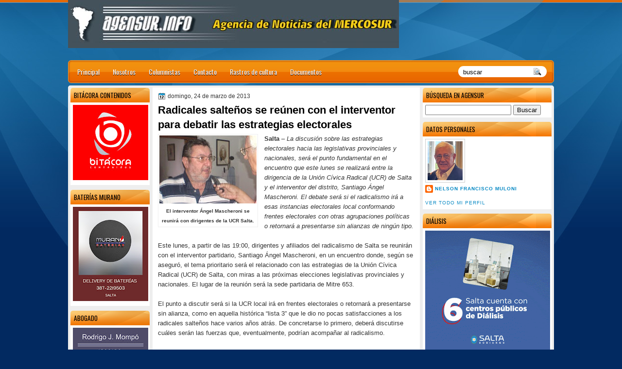

--- FILE ---
content_type: text/html; charset=UTF-8
request_url: http://www.agensur.info/2013/03/radicales-saltenos-se-reunen-con-el.html
body_size: 37508
content:
<!DOCTYPE html>
<html dir='ltr' xmlns='http://www.w3.org/1999/xhtml' xmlns:b='http://www.google.com/2005/gml/b' xmlns:data='http://www.google.com/2005/gml/data' xmlns:expr='http://www.google.com/2005/gml/expr'>
<head>
<link href='https://www.blogger.com/static/v1/widgets/2944754296-widget_css_bundle.css' rel='stylesheet' type='text/css'/>
<link href='http://fonts.googleapis.com/css?family=Oswald' rel='stylesheet' type='text/css'/>
<link href='http://fonts.googleapis.com/css?family=Marvel' rel='stylesheet' type='text/css'/>
<link href='http://fonts.googleapis.com/css?family=Kotta+One' rel='stylesheet' type='text/css'/>
<link href='http://fonts.googleapis.com/css?family=Play' rel='stylesheet' type='text/css'/>
<link href='http://fonts.googleapis.com/css?family=Lobster' rel='stylesheet' type='text/css'/>
<link href='http://fonts.googleapis.com/css?family=Shadows+Into+Light' rel='stylesheet' type='text/css'/>
<link href='http://fonts.googleapis.com/css?family=Droid+Sans:bold' rel='stylesheet' type='text/css'/>
<link href='http://fonts.googleapis.com/css?family=Droid+Serif:bold' rel='stylesheet' type='text/css'/>
<link href='http://fonts.googleapis.com/css?family=Raleway:100' rel='stylesheet' type='text/css'/>
<meta content='text/html; charset=UTF-8' http-equiv='Content-Type'/>
<meta content='blogger' name='generator'/>
<link href='http://www.agensur.info/favicon.ico' rel='icon' type='image/x-icon'/>
<link href='http://www.agensur.info/2013/03/radicales-saltenos-se-reunen-con-el.html' rel='canonical'/>
<link rel="alternate" type="application/atom+xml" title="Agencia de Noticias del MERCOSUR - Atom" href="http://www.agensur.info/feeds/posts/default" />
<link rel="alternate" type="application/rss+xml" title="Agencia de Noticias del MERCOSUR - RSS" href="http://www.agensur.info/feeds/posts/default?alt=rss" />
<link rel="service.post" type="application/atom+xml" title="Agencia de Noticias del MERCOSUR - Atom" href="https://www.blogger.com/feeds/8223282521892348054/posts/default" />

<link rel="alternate" type="application/atom+xml" title="Agencia de Noticias del MERCOSUR - Atom" href="http://www.agensur.info/feeds/7090021138984254314/comments/default" />
<!--Can't find substitution for tag [blog.ieCssRetrofitLinks]-->
<link href='https://blogger.googleusercontent.com/img/b/R29vZ2xl/AVvXsEgoojglIvM9_QcXheybrJFAl5oAS0X_SJzqb0TaTZ3GpFCqIuektfPufKJuHQXyS-pMECr-S2TlHCi_3LNYDnG0wBUbQ68X83mmnTdUSv3GmuZflsbK9MAVINv2_UOTXvi6CohyvKE6wmM/s200/mascheroni051212.jpg' rel='image_src'/>
<meta content='http://www.agensur.info/2013/03/radicales-saltenos-se-reunen-con-el.html' property='og:url'/>
<meta content='Radicales salteños se reúnen con el interventor para debatir las estrategias electorales' property='og:title'/>
<meta content='  El interventor Ángel Mascheroni se reunirá con dirigentes de la UCR Salta.   Salta  – La discusión sobre las estrategias electorales hacia...' property='og:description'/>
<meta content='https://blogger.googleusercontent.com/img/b/R29vZ2xl/AVvXsEgoojglIvM9_QcXheybrJFAl5oAS0X_SJzqb0TaTZ3GpFCqIuektfPufKJuHQXyS-pMECr-S2TlHCi_3LNYDnG0wBUbQ68X83mmnTdUSv3GmuZflsbK9MAVINv2_UOTXvi6CohyvKE6wmM/w1200-h630-p-k-no-nu/mascheroni051212.jpg' property='og:image'/>
<title>
Radicales salteños se reúnen con el interventor para debatir las estrategias electorales
        | 
        Agencia de Noticias del MERCOSUR
</title>
<style type='text/css'>@font-face{font-family:'Droid Sans';font-style:normal;font-weight:400;font-display:swap;src:url(//fonts.gstatic.com/s/droidsans/v19/SlGVmQWMvZQIdix7AFxXkHNSbRYXags.woff2)format('woff2');unicode-range:U+0000-00FF,U+0131,U+0152-0153,U+02BB-02BC,U+02C6,U+02DA,U+02DC,U+0304,U+0308,U+0329,U+2000-206F,U+20AC,U+2122,U+2191,U+2193,U+2212,U+2215,U+FEFF,U+FFFD;}@font-face{font-family:'Droid Serif';font-style:normal;font-weight:700;font-display:swap;src:url(//fonts.gstatic.com/s/droidserif/v20/tDbV2oqRg1oM3QBjjcaDkOJGiRD7OwGtT0rU.woff2)format('woff2');unicode-range:U+0000-00FF,U+0131,U+0152-0153,U+02BB-02BC,U+02C6,U+02DA,U+02DC,U+0304,U+0308,U+0329,U+2000-206F,U+20AC,U+2122,U+2191,U+2193,U+2212,U+2215,U+FEFF,U+FFFD;}</style>
<style id='page-skin-1' type='text/css'><!--
/*
-----------------------------------------------
Blogger Template Style
Name:   OrangeLine
Author: Klodian
URL:    www.deluxetemplates.net
Date:   May 2012
License:  This free Blogger template is licensed under the Creative Commons Attribution 3.0 License, which permits both personal and commercial use. However, to satisfy the 'attribution' clause of the license, you are required to keep the footer links intact which provides due credit to its authors. For more specific details about the license, you may visit the URL below:
http://creativecommons.org/licenses/by/3.0
----------------------------------------------- */
#navbar-iframe {
display: none !important;
}
/* Variable definitions
====================
<Variable name="textcolor" description="Text Color"
type="color" default="#333">
<Variable name="linkcolor" description="Link Color"
type="color" default="#8F3110">
<Variable name="pagetitlecolor" description="Blog Title Color"
type="color" default="#fff">
<Variable name="descriptioncolor" description="Blog Description Color"
type="color" default="#fff">
<Variable name="titlecolor" description="Post Title Color"
type="color" default="#000">
<Variable name="sidebarcolor" description="Sidebar Title Color"
type="color" default="#fff">
<Variable name="sidebartextcolor" description="Sidebar Text Color"
type="color" default="#333">
<Variable name="visitedlinkcolor" description="Visited Link Color"
type="color" default="#8F3110">
<Variable name="bodyfont" description="Text Font"
type="font" default="normal normal 110% Arial, Serif">
<Variable name="headerfont" description="Sidebar Title Font"
type="font"
default="bold 125%/1.4em 'Arial',Trebuchet,Arial,Verdana,Sans-serif">
<Variable name="pagetitlefont" description="Blog Title Font"
type="font"
default="bold 240% Droid Serif,Serif">
<Variable name="descriptionfont" description="Blog Description Font"
type="font"
default="80% 'Droid Sans',Trebuchet,Arial,Verdana,Sans-serif">
<Variable name="postfooterfont" description="Post Footer Font"
type="font"
default="90%/1.4em 'Arial',Trebuchet,Arial,Verdana,Sans-serif">
<Variable name="startSide" description="Side where text starts in blog language"
type="automatic" default="left">
<Variable name="endSide" description="Side where text ends in blog language"
type="automatic" default="right">
*/
/* Use this with templates/template-twocol.html */
#navbar-iframe {
display: none !important;
}
body {
background: url("https://blogger.googleusercontent.com/img/b/R29vZ2xl/AVvXsEhNfEosOtlCICgIIU9fnRkiTD1o0QkI_5w1wW9hT01x8badj6cr5tK7Xp750kFlU25fCBnq2QMbUmo5P2uNyTc1bZWbdl7FM4aWedQoaDNI7sjfEVrhKNhwGe0ie9McjYUYqVPEKL6L076N/s0/wrapper1.jpg") repeat-x scroll 0 0 #022A61;
color: #333333;
font: small Georgia Serif;
margin: 0;
text-align: center;
}
a:link {
color: #0889C4;
text-decoration: none;
}
a:visited {
color: #0889C4;
text-decoration: none;
}
#HTML123 h2 {
display: none;
}
a:hover {
color: #000000;
text-decoration: underline;
}
a img {
border-width: 0;
}
#header-wrapper {
height: 127px;
margin: 0 auto;
text-shadow: 0 1px 0 #000000;
}
#header-inner {
height: 60px;
margin-left: auto;
margin-right: auto;
}
#header {
color: #FFFFFF;
text-align: left;
}
#header h1 {
font-family: 'Oswald',Arial,Helvetica,Sans-serif;
font-size: 42px;
font-weight: normal;
letter-spacing: 0;
margin: 0;
padding: 23px 40px 0 17px;
text-transform: inherit;
}
#header a {
color: #FFFFFF;
text-decoration: none;
}
#header a:hover {
color: #FFFFFF;
}
#header .description {
font: 80%/12px 'Oswald',Arial,Helvetica,Sans-serif;
letter-spacing: 0;
margin: -1px 0 0;
padding: 0 14px 0 20px;
text-transform: none;
}
#header img {
margin-left: 0;
margin-right: auto;
margin-top: 0;
}
#outer-wrapper {
font: 110% Arial,Serif;
margin-bottom: 0;
margin-left: auto;
margin-right: auto;
padding-top: 0;
text-align: left;
width: 1000px;
}
#outer-wrapper1 {
}
#main-wrapper {
background: none repeat scroll 0 0 #FFFFFF;
float: right;
font-size: 13px;
margin-right: 6px;
margin-top: 4px;
overflow: hidden;
padding: 10px;
width: 530px;
word-wrap: break-word;
}
#sidebar-wrapper {
float: left;
margin-left: 5px;
margin-top: 5px;
overflow: hidden;
width: 163px;
word-wrap: break-word;
}
#sidebar-wrapper2 {
float: right;
margin-right: 5px;
margin-top: 5px;
overflow: hidden;
width: 265px;
word-wrap: break-word;
}
h2 {
background: url("https://blogger.googleusercontent.com/img/b/R29vZ2xl/AVvXsEifMEcJ0Z32Pw4SudEKX8m5nL2ShMkfzSosv2ToRSf_pQnchSgwezuZYYREIaZtc3JI_3ESmuAzCXau-yvApLH5HNW3IvaxfqKyUWMCoI_fnsfAu-uyogcvPB5ncAu65q22n-EihkkIJPBL/s0/h2.jpg") repeat-x scroll 0 0 transparent;
border-radius: 5px 5px 0 0;
color: #000000;
font: 104%/1.4em 'Oswald',Arial,Helvetica,Sans-serif;
margin: 0;
padding: 6px 7px;
text-transform: uppercase;
}
h2.date-header {
font: 12px arial;
letter-spacing: 0;
margin: 0;
padding: 0;
text-transform: none;
}
.post {
margin: 0.5em 0 10px;
padding-bottom: 31px;
}
.post h3 {
color: #000000;
font-size: 170%;
font-weight: bold;
line-height: 1.4em;
margin: 0.25em 0 0;
padding: 0 0 4px;
}
.post h3 a, .post h3 a:visited, .post h3 strong {
color: #000000;
display: block;
font-weight: bold;
text-decoration: none;
}
.post h3 strong, .post h3 a:hover {
color: #333333;
}
.post-body {
line-height: 1.6em;
margin: 0;
}
.post-body blockquote {
line-height: 1.3em;
}
.post-footer {
border-top: 1px double #CCCCCC;
color: #000000;
font: 90%/1.4em 'Arial',Trebuchet,Arial,Verdana,Sans-serif;
letter-spacing: 0;
margin-bottom: 0.75em;
margin-left: 0;
margin-top: 5px;
padding: 10px;
text-transform: none;
}
.comment-link {
margin-left: 0.6em;
}
.post img, table.tr-caption-container {
border: 1px solid #EEEEEE;
padding: 2px;
}
.tr-caption-container img {
border: medium none;
padding: 0;
}
.post blockquote {
font: italic 13px georgia;
margin: 1em 20px;
}
.post blockquote p {
margin: 0.75em 0;
}
#comments h4 {
color: #666666;
font-size: 14px;
font-weight: bold;
letter-spacing: 0;
line-height: 1.4em;
margin: 1em 0;
text-transform: none;
}
#comments-block {
line-height: 1.6em;
margin: 1em 0 1.5em;
}
body#layout #main-wrapper {
margin-top: 0;
overflow: visible;
}
body#layout #sidebar-wrapper {
margin-top: 0;
overflow: visible;
}
#comments-block .comment-author {
-moz-background-inline-policy: continuous;
background: none repeat scroll 0 0 #EEEEEE;
border: 1px solid #EEEEEE;
font-size: 15px;
font-weight: normal;
margin-right: 20px;
padding: 5px;
}
#comments .blogger-comment-icon, .blogger-comment-icon {
-moz-background-inline-policy: continuous;
background: none repeat scroll 0 0 #E8DEC4;
border-color: #E8DEC4;
border-style: solid;
border-width: 2px 1px 1px;
line-height: 16px;
padding: 5px;
}
#comments-block .comment-body {
border-left: 1px solid #EEEEEE;
border-right: 1px solid #EEEEEE;
margin-left: 0;
margin-right: 20px;
padding: 7px;
}
#comments-block .comment-footer {
border-bottom: 1px solid #EEEEEE;
border-left: 1px solid #EEEEEE;
border-right: 1px solid #EEEEEE;
font-size: 11px;
line-height: 1.4em;
margin: -0.25em 20px 2em 0;
padding: 5px;
text-transform: none;
}
#comments-block .comment-body p {
margin: 0 0 0.75em;
}
.deleted-comment {
color: gray;
font-style: italic;
}
#blog-pager-newer-link {
background: none repeat scroll 0 0 #FFFFFF;
border: 1px solid #CCCCCC;
float: left;
padding: 7px;
}
#blog-pager-older-link {
background: url("https://blogger.googleusercontent.com/img/b/R29vZ2xl/AVvXsEgcuZQ4ZaTbtsrUN359cRIWdPVYgVe-5M-yDhSh1KrQbIiJAkSUSMMgpu-47JmGFGbIt8UKjLYk5J9tcNlmFTLcoqgCZhcftSGZA2G0Gc_KnjnYdLw7uwVPkCw1FHqVzfPGXuYZhKmHwXsy/s0/post.png") repeat-x scroll 0 1px transparent;
border: 1px solid #EEEEEE;
float: right;
padding: 7px;
}
#blog-pager {
margin: 25px 0 0;
overflow: hidden;
text-align: center;
}
.feed-links {
clear: both;
line-height: 2.5em;
}
.sidebar {
color: #444444;
font-size: 90%;
line-height: 1.5em;
}
.sidebar2 {
color: #444444;
font-size: 90%;
line-height: 1.5em;
}
.sidebar2 a:hover {
color: #FFFFFF;
}
.sidebar ul {
list-style: none outside none;
margin: 0;
padding: 0;
}
.sidebar li {
line-height: 1.5em;
margin: 0;
padding: 2px;
}
.sidebar2 .widget, .main .widget {
margin: 0 0 1.5em;
padding: 0 0 1.5em;
}
.sidebar2 ul {
list-style: none outside none;
margin: 0;
padding: 0;
}
.sidebar2 li {
line-height: 1.5em;
margin: 0;
padding: 2px;
}
.sidebar2 .widget, .main .widget {
background: none repeat scroll 0 0 #FFFFFF;
border-radius: 5px 5px 0 0;
margin: 0 0 9px;
padding: 0;
}
.main .Blog {
background: none repeat scroll 0 0 transparent;
border: medium none;
padding: 0;
}
.profile-img {
border: 1px solid #CCCCCC;
float: left;
margin: 0 5px 5px 0;
padding: 4px;
}
.profile-data {
color: #999999;
font: bold 78%/1.6em 'Trebuchet MS',Trebuchet,Arial,Verdana,Sans-serif;
letter-spacing: 0.1em;
margin: 0;
text-transform: uppercase;
}
.profile-datablock {
margin: 0.5em 0;
}
.profile-textblock {
line-height: 1.6em;
margin: 0.5em 0;
}
.profile-link {
font: 78% 'Trebuchet MS',Trebuchet,Arial,Verdana,Sans-serif;
letter-spacing: 0.1em;
text-transform: uppercase;
}
#footer {
clear: both;
color: #FFFFFF;
font: 11px arial;
letter-spacing: 0;
margin: 0 auto;
padding-bottom: 23px;
padding-top: 24px;
text-align: center;
text-transform: none;
width: 1000px;
}
.feed-links {
display: none;
}
#Attribution1 {
display: none;
}
body#layout #footer {
display: none;
}
body#layout #addthis_toolbox {
display: none;
}
body#layout #crosscol-wrapper {
display: none;
}
body#layout #searchbox {
display: inline;
}
.post-share-buttons {
}
#sidebar-wrapper2 .sidebar .widget {
background: url("https://blogger.googleusercontent.com/img/b/R29vZ2xl/AVvXsEjvB0Zy6qqTmFhcYHnkRzmaT5NdFmawIXJm6nhXbJ7T3Pgyc1qBZmNvOXgRt4_XnyxFk9XR5_8S3k76QhJTOsNfh7-6lAiKn3iev3Ys_71pmqU9ZkJJtUYNR_p40lUn-o2oi4SFTo66hvGy/s0/sidebar.png") no-repeat scroll right top #E5E9D5;
margin-bottom: 8px;
padding: 0;
}
#HTML111 h2 {
display: none;
}
#sidebar-wrapper2 .widget-content {
margin: 0;
padding: 5px;
}
#sidebar-wrapper .sidebar .widget {
background: none repeat scroll 0 0 #FFFFFF;
border-radius: 5px 5px 0 0;
margin-bottom: 10px;
margin-left: 0;
padding-bottom: 0;
}
#sidebar-wrapper .widget-content {
margin-left: 0;
margin-right: 0;
margin-top: 0;
padding: 5px;
}
#footer-bg {
background: url("https://blogger.googleusercontent.com/img/b/R29vZ2xl/AVvXsEhNfEosOtlCICgIIU9fnRkiTD1o0QkI_5w1wW9hT01x8badj6cr5tK7Xp750kFlU25fCBnq2QMbUmo5P2uNyTc1bZWbdl7FM4aWedQoaDNI7sjfEVrhKNhwGe0ie9McjYUYqVPEKL6L076N/s0/wrapper1.jpg") repeat-x scroll 0 0 #022A61;
}
.first-links {
font-size: 12px;
margin-bottom: -4px;
padding-left: 13px;
}
.second-links {
padding-left: 30px;
}
#footer a {
color: #FFFFFF;
}
#content-wrapper {
background: none repeat scroll 0 0 #EEEEEE;
border-radius: 5px 5px 5px 5px;
margin: 6px 0 0;
padding-top: 0;
}
#PageList1 {
height: 30px;
margin: 0 auto 0 0;
padding-top: 0;
width: 735px;
}
.PageList li a {
color: #FFFFFF;
font: 14px 'Oswald',Arial,Helvetica,Sans-serif;
padding: 13px 14px 13px 13px;
text-shadow: 0 1px #000000;
text-transform: none;
}
.crosscol .PageList li, .footer .PageList li {
background: none repeat scroll 0 0 transparent;
float: left;
list-style: none outside none;
margin: 10px 0;
padding: 0;
}
.PageList li.selected a {
background: url("https://blogger.googleusercontent.com/img/b/R29vZ2xl/AVvXsEhJUm_QszOGDkgT4ujDXM8UW91MOBqx7HWCH2Fj5bCQgyN6icDEnZL6Ksep5B4A_x2dcK-TfdBbCMfkLdgv1mVBVQcfMEvue_fkLXISFRSRCKkhZrJxFEoB-AHRSZm7lMcgMg0UnrOTzLt7/s0/menu.jpg") repeat-x scroll 0 0 transparent;
font-weight: normal;
text-decoration: none;
}
.PageList li a:hover {
background: url("https://blogger.googleusercontent.com/img/b/R29vZ2xl/AVvXsEhJUm_QszOGDkgT4ujDXM8UW91MOBqx7HWCH2Fj5bCQgyN6icDEnZL6Ksep5B4A_x2dcK-TfdBbCMfkLdgv1mVBVQcfMEvue_fkLXISFRSRCKkhZrJxFEoB-AHRSZm7lMcgMg0UnrOTzLt7/s0/menu.jpg") repeat-x scroll 0 0 transparent;
text-decoration: none;
}
.searchbox {
-moz-background-inline-policy: continuous;
/*background: url("https://blogger.googleusercontent.com/img/b/R29vZ2xl/AVvXsEhYf2atz2ExIMs7yK9Ppl0gtZR5BISWbWsjYqu-bsXhNthFL9TrVZHlkzCFjkeV7o0Ri2JLqg6zDFHjLAm8kcXvEoBMGFtCTA1vaDHebeUrhQ1TeqvXAwXKyht7e_3s7i7_J6jiIzM0SERo/s0/search.png") no-repeat scroll 0 0 transparent;*/
display: block;
float: right;
height: 50px;
margin-right: 43px;
margin-top: -40px;
width: 249px;
}
.searchbox .textfield {
-moz-background-inline-policy: continuous;
background: none repeat scroll 0 0 transparent;
border: 0 none;
float: left;
height: 20px;
margin: 14px 1px 5px 25px;
width: 155px;
}
.searchbox .button {
-moz-background-inline-policy: continuous;
background: none repeat scroll 0 0 transparent;
border: 0 none;
cursor: pointer;
float: left;
height: 20px;
margin-left: 2px;
margin-top: 14px;
width: 35px;
}
h2.date-header {
background: url("https://blogger.googleusercontent.com/img/b/R29vZ2xl/AVvXsEia3ErNjg-YizGfhEu1Ri3rB6DQGie_az34CiN28l4nYdYDVqSTedf-nTev-B07oKaAmubJyaDPYQu9ITsFu7O-VjdSCU_KpXXl5sCgh-ZbJUC4sb62ZAe7VRZpmLpKOdvk2vYDRcOUK7p_/s0/1276328132_date.png") no-repeat scroll left -1px transparent;
border: medium none;
color: #333333;
font: 12px arial;
letter-spacing: 0;
margin: 0;
padding-left: 20px;
text-shadow: 0 1px 0 #FFFFFF;
text-transform: none;
}
.post-author {
background: url("https://blogger.googleusercontent.com/img/b/R29vZ2xl/AVvXsEhJ4dBeZJ6Jj0WR18u3xmc7Ty4YBbbR6KPTAOqfRR_nu_gbh21FKFVDlN87SscPuJbmhEmjAIIqrla-v61uMAnw0DIC2nboWxBdx_cz4X-A7eTt0zaiLnWhQbdPoP_bFwBcp9jjTeyffGIn/s0/aaa.png") no-repeat scroll 0 0 transparent;
padding-left: 20px;
}
.post-comment-link a {
background: url("https://blogger.googleusercontent.com/img/b/R29vZ2xl/AVvXsEgCox_w3Biqd_FhLOY6JDrtctmRPqv3sezDaosQUtW8uoGEMFOyF0-monBvdE5SHXU9_u4OUBnfG31ARW_VsPMjiG7olOEKzA9nduQCbPZRNMWHKbl7RCwMFlNjIUNn9FmDucmFaf0u7oO8/s0/1276328597_comment.png") no-repeat scroll left center transparent;
padding-left: 20px;
}
.post-labels {
background: url("https://blogger.googleusercontent.com/img/b/R29vZ2xl/AVvXsEjdXQ5qF8GC9tlEw3GQl8RsF9qjvAPPurAPCUWzxEI6kPPXpahwqht6V6Z1IFuzpTfu6fnbG_9ecCP3OqjyiT_N7hvAXA-dWEUT3ScMZUpljYplg5rT_q0RUiWQANFYeQMEPziUS3cnk-Dh/s0/1276330011_tags.png") no-repeat scroll left center transparent;
padding-left: 20px;
}
#wrapper1 {
background: url("https://blogger.googleusercontent.com/img/b/R29vZ2xl/AVvXsEhU8XPgfojJ7dJPHvoWMvDEe0leTEMmsQMpKyX8mJvFubVAxlhDJ7_Rg8uh9DwPYVR5ZaFGi2A35CTFyARzeWaQzPz90CDKyCoFw4CqMN0_xWMklaQn2Tftzf3cWwT1rqvmMXgGYkNRLvMW/s0/wrapper.jpg") no-repeat scroll center 0 transparent;
}
#wrapper {
background: url("https://blogger.googleusercontent.com/img/b/R29vZ2xl/AVvXsEiQdGJO-n2cBBQH7CFzQJaOUGFiEHcLCD3PQ-LJ6L2lObH1EwhIwJwVymBv85qEZpm7C4nkFfG5JDR35L8dvf_PQLQ4O6d60UF4a3iak7VMU4DENwukXxW93DmgTQ4KZCHfeof4E-FDE8UL/s0/wrapper-bg.jpg") no-repeat scroll center 148px transparent;
}
#content-but {
}
.col-left {
float: left;
width: 49%;
}
.col-right {
float: right;
width: 48%;
}
#HTML102 h2 {
display: none;
}
body#layout #ads-header {
float: right;
height: 60px;
margin-right: 20px;
margin-top: 0;
width: 300px;
}
body#layout #HTML102 {
float: right;
margin-right: 0;
width: 296px;
}
body#layout #Header1 {
float: left;
margin-left: 20px;
width: 600px;
}
body#layout #headertw {
display: none;
}
#headertw {
float: left;
height: 27px;
margin-left: 653px;
margin-top: -43px;
position: relative;
}
#headertw img {
margin-right: 5px;
padding: 0;
}
#searchbox {
-moz-background-inline-policy: continuous;
background: none repeat scroll 0 0 #FFFFFF;
border-radius: 12px 12px 12px 12px;
float: right;
height: 23px;
margin-right: 15px;
margin-top: -32px;
width: 182px;
}
#searchbox .textfield {
-moz-background-inline-policy: continuous;
background: none repeat scroll 0 0 transparent;
border: 0 none;
float: left;
height: 18px;
margin: 2px 1px 2px 8px;
width: 140px;
}
#searchbox .button {
-moz-background-inline-policy: continuous;
background: url("https://blogger.googleusercontent.com/img/b/R29vZ2xl/AVvXsEgYdSifGZ6g7eCOlI20JQseMSZ41RAlQ6ONRhs5DZR4uEd9guFFxzD02u8yBBRbQvlx5Xt1HR57zoERIaZBJ6BW2btHEUwe69MP-2ENo65M7mgDVjinTYBn6dl_c94ev8MUMU9mrwzwfMKp/s0/searc.png") no-repeat scroll 0 4px transparent;
border: 0 none;
cursor: pointer;
float: left;
height: 23px;
margin-left: 2px;
margin-top: 0;
width: 23px;
}
#HTML102 h2 {
display: none;
}
body#layout #ads-header {
float: right;
height: 60px;
margin-right: 20px;
margin-top: -42px;
width: 268px;
}
body#layout #HTML102 {
float: right;
margin-right: 0;
width: 296px;
}
.text-h {
color: #FFFFFF;
display: none;
float: left;
font: bold 13px Arial;
margin-right: 10px;
margin-top: 5px;
text-transform: none;
}
#ads-header {
height: 60px;
margin-left: 765px;
margin-right: 0;
margin-top: -13px;
text-align: left;
}
#newheader {
height: 38px;
margin-bottom: 0;
margin-left: auto;
margin-right: auto;
padding-top: 6px;
width: 950px;
}
.crosscol .PageList UL, .footer .PageList UL {
list-style: none outside none;
margin: 0 auto 0 0;
padding: 0;
}
.post-footer a {
}
.date-outer {
margin-bottom: 5px;
}
#s3slider {
background: none repeat scroll 0 0 #FFFFFF;
border: 3px double #CCCCCC;
height: 299px;
margin-bottom: 25px;
margin-top: 0;
overflow: hidden;
position: relative;
text-shadow: 0 1px 0 #000000;
width: 590px;
}
#HTML123 h2 {
display: none;
}
#s3sliderContent {
background: none repeat scroll 0 0 #FFFFFF;
height: 300px;
list-style: none outside none;
margin-left: 0;
overflow: hidden;
padding: 0;
position: absolute;
top: -14px;
width: 590px;
}
.s3sliderImage {
float: left;
position: relative;
width: 590px;
}
.s3sliderImage span {
background-color: #000000;
color: #FFFFFF;
display: none;
font-size: 12px;
height: 300px;
line-height: 16px;
opacity: 0.7;
overflow: hidden;
padding: 10px 13px;
position: absolute;
right: 0;
top: 0;
width: 180px;
}
.s3sliderImage strong a {
color: #FFFFFF;
font-family: 'Myriad Pro',Helvetica,Arial,Sans-Serif;
font-size: 20px;
}
.s3sliderImage strong a:hover {
color: #FFFFFF;
}
#HTML101 h2 {
display: none;
}
.sidebar a:hover {
color: #991A37;
}
#wrapper-bg {
}
#Label1 h2 {
}
.second-row h2 {
display: none;
}
.second-row a {
color: #FFFFFF;
}
.second-row {
height: 43px;
margin: 0 0 0 6px;
padding-bottom: 0;
padding-left: 0;
padding-right: 0;
text-transform: none;
}
.second-row li {
color: #FFFFFF;
float: left;
font: 13px Arial;
margin: 0;
padding: 16px 12px 12px;
text-transform: none;
}
.second-row ul {
float: left;
list-style: none outside none;
margin-bottom: 0;
margin-left: 0;
margin-top: 0;
padding: 0;
width: 990px;
}
#top-social-profiles {
}
#top-social-profiles img {
margin: 0 6px 0 0 !important;
}
#top-social-profiles img:hover {
opacity: 0.8;
}
#top-social-profiles .widget-container {
background: none repeat scroll 0 0 transparent;
border: 0 none;
padding: 0;
}
.fp-slider {
height: 332px;
margin: 0 0 15px;
overflow: hidden;
padding: 0;
position: relative;
width: 530px;
}
.fp-slides-container {
}
.fp-slides, .fp-thumbnail, .fp-prev-next, .fp-nav {
width: 549px;
}
.fp-slides, .fp-thumbnail {
height: 300px;
overflow: hidden;
position: relative;
}
.fp-title {
color: #FFFFFF;
font: bold 18px Arial,Helvetica,Sans-serif;
margin: 0;
padding: 0 0 2px;
text-shadow: 0 1px 0 #000000;
}
.fp-title a, .fp-title a:hover {
color: #FFFFFF;
text-decoration: none;
}
.fp-content {
background: none repeat scroll 0 0 #111111;
bottom: 0;
left: 0;
opacity: 0.7;
overflow: hidden;
padding: 10px 15px;
position: absolute;
right: 0;
}
.fp-content p {
color: #FFFFFF;
line-height: 18px;
margin: 0;
padding: 0;
text-shadow: 0 1px 0 #000000;
}
.fp-more, .fp-more:hover {
color: #FFFFFF;
font-weight: bold;
}
.fp-nav {
background: none repeat scroll 0 0 #747171;
height: 12px;
padding: 10px 0;
text-align: center;
}
.fp-pager a {
background-image: url("https://blogger.googleusercontent.com/img/b/R29vZ2xl/AVvXsEiz-VSByRA4W-_kXZFt_PsZHHvUqBWVBG-Vlqk3w1wgVIlDmj3V-cB4lYxtHSLBT3HkmiQifEdXvMcwbB_nPuSVu4iMql2gcQTdoNdHjODLytVK8PCLLvnFGit16hyphenhyphenO9ImyScGDhJVQq3ou/s0/featured-pager.png");
background-position: 0 0;
cursor: pointer;
display: inline-block;
float: none;
height: 12px;
line-height: 1;
margin: 0 8px 0 0;
opacity: 0.7;
overflow: hidden;
padding: 0;
text-indent: -999px;
width: 12px;
}
.fp-pager a:hover, .fp-pager a.activeSlide {
background-position: 0 -112px;
opacity: 1;
text-decoration: none;
}
.fp-prev-next-wrap {
position: relative;
z-index: 200;
}
.fp-prev-next {
bottom: 130px;
height: 37px;
left: 0;
position: absolute;
right: 0;
}
.fp-prev {
background: url("https://blogger.googleusercontent.com/img/b/R29vZ2xl/AVvXsEhKKIK0O3zuQ9XIF4m_apni49MrKawySg0jQZFIx2mEeCIhCGvHcrZtbktLlE7VowI_PVh5viZKtvJHb2JRZBkjTHe3ytIcySfb6axfJp6gO4EJp966UuQYrit4KAhE0Y-jxiXU89aQrD15/s0/featured-prev.png") no-repeat scroll left top transparent;
float: left;
height: 37px;
margin-left: 14px;
margin-top: -180px;
opacity: 0.6;
width: 37px;
}
.fp-prev:hover {
opacity: 0.8;
}
.fp-next {
background: url("https://blogger.googleusercontent.com/img/b/R29vZ2xl/AVvXsEhhcUhJgg99WUyRAUnryFMIYGSSYXf_MsRZs8cVqJ1EVDchSeCLPcTsCG7A7M9dVhQHfai8betTr1o3xcFAzig7seZTkUUAhVIW_UVs9F5ppBppDcTVrTPUfcD5MTUuRvmhhB_gjsnHfp3Z/s0/featured-next.png") no-repeat scroll right top transparent;
float: right;
height: 37px;
margin-right: 14px;
margin-top: -180px;
opacity: 0.6;
width: 36px;
}
.fp-next:hover {
opacity: 0.8;
}
div.jump-link {
font-size: 12px;
margin-bottom: 10px;
padding: 10px 0;
}
#main {
padding: 1px;
}
#ads-header img {
margin: 0 6px 0 0 !important;
}
/* Easy Slider (Automático)
-------------------------------------------------------------------- */
#slide-container {
width:480px;
height:320px;
position:relative;
}
#slider {
width:480px;
height:320px;
left:25px;
overflow-x:hidden;
overflow-y:hidden;
position:relative;
}
.slide-desc {
background:transparent url(https://blogger.googleusercontent.com/img/b/R29vZ2xl/AVvXsEj5JWSBY7VpatSs4LeWFNCMvsFKmIcz6RBtRcsc41-3jHuvOCU686ay8DVOB7Co93a0TFfbt5l2JC7WGDKnFD7oskBThE2VlSv5sOe1D-4k9xh5Sjdfo_sNhGZYmIUnkM3yYtaOZd3uvyk/s30/bgtransparent.png) repeat scroll 0 0;
color:#FFFFFF;
padding:10px;
position:absolute;
text-align:left;
bottom:0;
width:100%;
z-index:99999;
}
.slide-desc h2{
display:block;
color:#f2f2f2;
font-size:14px;
}
.crosscol .widget-content {position:relative;}
#slider ul, #slider li {
margin:0;
padding:0;
list-style:none;
}
#slider li {
width:480px;
height:320px;
overflow:hidden;
}
#prevBtn, #nextBtn {
display:none;
width:30px;
height:77px;
position:absolute;
left:-30px;
text-indent:-9999px;
top:71px;
z-index:1000;
}
#nextBtn {
left:500px !important;
}
#prevBtn, #nextBtn {
display:none;
left:0;
position:absolute;
top:132px;
width:30px;
height:77px;
z-index:1000;
}
#prevBtn a, #nextBtn a {
display:none;
position:relative;
width:30px;
height:77px;
background:url(https://blogger.googleusercontent.com/img/b/R29vZ2xl/AVvXsEgotThhY0mYrTIi34Nuv1ly9yKWQTQogvRvYKBVoudes3rwqqVCOnQYpvWJtK6DSJtxEpIUq6J5Mewapfnmc4Qx4Unr4O7d-nKOFDmgzGwC0u4iWVjDG7tMpGAvS0MjKDN0kk8nrvY-Exk/s77/flecha-prev.png) no-repeat 0 0;
}
#nextBtn a {
background:url(https://blogger.googleusercontent.com/img/b/R29vZ2xl/AVvXsEhTYloIOQqUyh2BLRnN6PIlL4r2wZ6hJuIyykDvNX0g_MapTKOuSNxoTzX1dC15lxscjF7S8M9sYFeTSSj8OQY385mzzylpk8TU-evAzYnVj5RzwVyKGuWaOBvS5rprVKOCTaSTg0TS9Jo/s77/flecha-next.png) no-repeat 0 0;
}
/* Estilos de los números */
ol#controls{
margin:8px 25px;
padding:0;
height:28px;
}
ol#controls li{
margin:0 4px 0 0;
padding:0;
float:left;
list-style:none;
height:28px;
line-height:28px;
}
ol#controls li a{
float:left;
height:28px;
line-height:28px;
border:1px solid #000; /* Borde de los números */
background:#0B243B; /* Color de fondo de los números */
color:#fff; /* Color de los números */
padding:0 10px;
text-decoration:none;
}
ol#controls li.current a{
background:#5DC9E1; /* Color de fondo del número activo */
color:#fff; /* Color del número activo */
}
ol#controls li a:focus, #prevBtn a:focus, #nextBtn a:focus{outline:none;}

--></style>
<script src='https://ajax.googleapis.com/ajax/libs/jquery/1.5.1/jquery.min.js' type='text/javascript'></script>
<script type='text/javascript'>
      //<![CDATA[
      (function($){
        /* hoverIntent by Brian Cherne */
        $.fn.hoverIntent = function(f,g) {
          // default configuration options
          var cfg = {
            sensitivity: 7,
            interval: 100,
            timeout: 0
          };
          // override configuration options with user supplied object
          cfg = $.extend(cfg, g ? { over: f, out: g } : f );
          // instantiate variables
          // cX, cY = current X and Y position of mouse, updated by mousemove event
          // pX, pY = previous X and Y position of mouse, set by mouseover and polling interval
          var cX, cY, pX, pY;
          // A private function for getting mouse position
          var track = function(ev) {
            cX = ev.pageX;
            cY = ev.pageY;
          };
          // A private function for comparing current and previous mouse position
          var compare = function(ev,ob) {
            ob.hoverIntent_t = clearTimeout(ob.hoverIntent_t);
            // compare mouse positions to see if they've crossed the threshold
            if ( ( Math.abs(pX-cX) + Math.abs(pY-cY) ) < cfg.sensitivity ) {
              $(ob).unbind("mousemove",track);
              // set hoverIntent state to true (so mouseOut can be called)
              ob.hoverIntent_s = 1;
              return cfg.over.apply(ob,[ev]);
            } else {
              // set previous coordinates for next time
              pX = cX; pY = cY;
              // use self-calling timeout, guarantees intervals are spaced out properly (avoids JavaScript timer bugs)
              ob.hoverIntent_t = setTimeout( function(){compare(ev, ob);} , cfg.interval );
            }
          };
          // A private function for delaying the mouseOut function
          var delay = function(ev,ob) {
            ob.hoverIntent_t = clearTimeout(ob.hoverIntent_t);
            ob.hoverIntent_s = 0;
            return cfg.out.apply(ob,[ev]);
          };
          // A private function for handling mouse 'hovering'
          var handleHover = function(e) {
            // next three lines copied from jQuery.hover, ignore children onMouseOver/onMouseOut
            var p = (e.type == "mouseover" ? e.fromElement : e.toElement) || e.relatedTarget;
            while ( p && p != this ) { try { p = p.parentNode; } catch(e) { p = this; } }
            if ( p == this ) { return false; }
            // copy objects to be passed into t (required for event object to be passed in IE)
            var ev = jQuery.extend({},e);
            var ob = this;
            // cancel hoverIntent timer if it exists
            if (ob.hoverIntent_t) { ob.hoverIntent_t = clearTimeout(ob.hoverIntent_t); }
            // else e.type == "onmouseover"
            if (e.type == "mouseover") {
              // set "previous" X and Y position based on initial entry point
              pX = ev.pageX; pY = ev.pageY;
              // update "current" X and Y position based on mousemove
              $(ob).bind("mousemove",track);
              // start polling interval (self-calling timeout) to compare mouse coordinates over time
              if (ob.hoverIntent_s != 1) { ob.hoverIntent_t = setTimeout( function(){compare(ev,ob);} , cfg.interval );}
              // else e.type == "onmouseout"
            } else {
              // unbind expensive mousemove event
              $(ob).unbind("mousemove",track);
              // if hoverIntent state is true, then call the mouseOut function after the specified delay
              if (ob.hoverIntent_s == 1) { ob.hoverIntent_t = setTimeout( function(){delay(ev,ob);} , cfg.timeout );}
            }
          };
          // bind the function to the two event listeners
          return this.mouseover(handleHover).mouseout(handleHover);
        };
      })(jQuery);
      //]]>
    </script>
<script type='text/javascript'>
      //<![CDATA[
      /*
 * Superfish v1.4.8 - jQuery menu widget
 * Copyright (c) 2008 Joel Birch
 *
 * Dual licensed under the MIT and GPL licenses:
 * 	http://www.opensource.org/licenses/mit-license.php
 * 	http://www.gnu.org/licenses/gpl.html
 *
 * CHANGELOG: http://users.tpg.com.au/j_birch/plugins/superfish/changelog.txt
 */
      ;(function($){
        $.fn.superfish = function(op){
          var sf = $.fn.superfish,
              c = sf.c,
              $arrow = $(['<span class="',c.arrowClass,'"> &#187;</span>'].join('')),
              over = function(){
                var $$ = $(this), menu = getMenu($$);
                clearTimeout(menu.sfTimer);
                $$.showSuperfishUl().siblings().hideSuperfishUl();
              },
              out = function(){
                var $$ = $(this), menu = getMenu($$), o = sf.op;
                clearTimeout(menu.sfTimer);
                menu.sfTimer=setTimeout(function(){
                  o.retainPath=($.inArray($$[0],o.$path)>-1);
                  $$.hideSuperfishUl();
                  if (o.$path.length && $$.parents(['li.',o.hoverClass].join('')).length<1){over.call(o.$path);}
                },o.delay);	
              },
              getMenu = function($menu){
                var menu = $menu.parents(['ul.',c.menuClass,':first'].join(''))[0];
                sf.op = sf.o[menu.serial];
                return menu;
              },
              addArrow = function($a){ $a.addClass(c.anchorClass).append($arrow.clone()); };
          return this.each(function() {
            var s = this.serial = sf.o.length;
            var o = $.extend({},sf.defaults,op);
            o.$path = $('li.'+o.pathClass,this).slice(0,o.pathLevels).each(function(){
              $(this).addClass([o.hoverClass,c.bcClass].join(' '))
              .filter('li:has(ul)').removeClass(o.pathClass);
            });
            sf.o[s] = sf.op = o;
            $('li:has(ul)',this)[($.fn.hoverIntent && !o.disableHI) ? 'hoverIntent' : 'hover'](over,out).each(function() {
              if (o.autoArrows) addArrow( $('>a:first-child',this) );
            })
            .not('.'+c.bcClass)
            .hideSuperfishUl();
            var $a = $('a',this);
            $a.each(function(i){
              var $li = $a.eq(i).parents('li');
              $a.eq(i).focus(function(){over.call($li);}).blur(function(){out.call($li);});
            });
            o.onInit.call(this);
          }).each(function() {
            var menuClasses = [c.menuClass];
            if (sf.op.dropShadows  && !($.browser.msie && $.browser.version < 7)) menuClasses.push(c.shadowClass);
            $(this).addClass(menuClasses.join(' '));
          });
        };
        var sf = $.fn.superfish;
        sf.o = [];
        sf.op = {};
        sf.IE7fix = function(){
          var o = sf.op;
          if ($.browser.msie && $.browser.version > 6 && o.dropShadows && o.animation.opacity!=undefined)
            this.toggleClass(sf.c.shadowClass+'-off');
        };
        sf.c = {
          bcClass     : 'sf-breadcrumb',
          menuClass   : 'sf-js-enabled',
          anchorClass : 'sf-with-ul',
          arrowClass  : 'sf-sub-indicator',
          shadowClass : 'sf-shadow'
        };
        sf.defaults = {
          hoverClass	: 'sfHover',
          pathClass	: 'overideThisToUse',
          pathLevels	: 1,
          delay		: 800,
          animation	: {opacity:'show'},
          speed		: 'normal',
          autoArrows	: true,
          dropShadows : true,
          disableHI	: false,		// true disables hoverIntent detection
          onInit		: function(){}, // callback functions
          onBeforeShow: function(){},
          onShow		: function(){},
          onHide		: function(){}
        };
        $.fn.extend({
          hideSuperfishUl : function(){
            var o = sf.op,
                not = (o.retainPath===true) ? o.$path : '';
            o.retainPath = false;
            var $ul = $(['li.',o.hoverClass].join(''),this).add(this).not(not).removeClass(o.hoverClass)
            .find('>ul').hide().css('visibility','hidden');
            o.onHide.call($ul);
            return this;
          },
          showSuperfishUl : function(){
            var o = sf.op,
                sh = sf.c.shadowClass+'-off',
                $ul = this.addClass(o.hoverClass)
            .find('>ul:hidden').css('visibility','visible');
            sf.IE7fix.call($ul);
            o.onBeforeShow.call($ul);
            $ul.animate(o.animation,o.speed,function(){ sf.IE7fix.call($ul); o.onShow.call($ul); });
            return this;
          }
        });
      })(jQuery);
      //]]>
    </script>
<script type='text/javascript'>
      //<![CDATA[
      /*
 * jQuery Cycle Plugin (with Transition Definitions)
 * Examples and documentation at: http://jquery.malsup.com/cycle/
 * Copyright (c) 2007-2010 M. Alsup
 * Version: 2.88 (08-JUN-2010)
 * Dual licensed under the MIT and GPL licenses.
 * http://jquery.malsup.com/license.html
 * Requires: jQuery v1.2.6 or later
 */
      (function($){var ver="2.88";if($.support==undefined){$.support={opacity:!($.browser.msie)};}function debug(s){if($.fn.cycle.debug){log(s);}}function log(){if(window.console&&window.console.log){window.console.log("[cycle] "+Array.prototype.join.call(arguments," "));}}$.fn.cycle=function(options,arg2){var o={s:this.selector,c:this.context};if(this.length===0&&options!="stop"){if(!$.isReady&&o.s){log("DOM not ready, queuing slideshow");$(function(){$(o.s,o.c).cycle(options,arg2);});return this;}log("terminating; zero elements found by selector"+($.isReady?"":" (DOM not ready)"));return this;}return this.each(function(){var opts=handleArguments(this,options,arg2);if(opts===false){return;}opts.updateActivePagerLink=opts.updateActivePagerLink||$.fn.cycle.updateActivePagerLink;if(this.cycleTimeout){clearTimeout(this.cycleTimeout);}this.cycleTimeout=this.cyclePause=0;var $cont=$(this);var $slides=opts.slideExpr?$(opts.slideExpr,this):$cont.children();var els=$slides.get();if(els.length<2){log("terminating; too few slides: "+els.length);return;}var opts2=buildOptions($cont,$slides,els,opts,o);if(opts2===false){return;}var startTime=opts2.continuous?10:getTimeout(els[opts2.currSlide],els[opts2.nextSlide],opts2,!opts2.rev);if(startTime){startTime+=(opts2.delay||0);if(startTime<10){startTime=10;}debug("first timeout: "+startTime);this.cycleTimeout=setTimeout(function(){go(els,opts2,0,(!opts2.rev&&!opts.backwards));},startTime);}});};function handleArguments(cont,options,arg2){if(cont.cycleStop==undefined){cont.cycleStop=0;}if(options===undefined||options===null){options={};}if(options.constructor==String){switch(options){case"destroy":case"stop":var opts=$(cont).data("cycle.opts");if(!opts){return false;}cont.cycleStop++;if(cont.cycleTimeout){clearTimeout(cont.cycleTimeout);}cont.cycleTimeout=0;$(cont).removeData("cycle.opts");if(options=="destroy"){destroy(opts);}return false;case"toggle":cont.cyclePause=(cont.cyclePause===1)?0:1;checkInstantResume(cont.cyclePause,arg2,cont);return false;case"pause":cont.cyclePause=1;return false;case"resume":cont.cyclePause=0;checkInstantResume(false,arg2,cont);return false;case"prev":case"next":var opts=$(cont).data("cycle.opts");if(!opts){log('options not found, "prev/next" ignored');return false;}$.fn.cycle[options](opts);return false;default:options={fx:options};}return options;}else{if(options.constructor==Number){var num=options;options=$(cont).data("cycle.opts");if(!options){log("options not found, can not advance slide");return false;}if(num<0||num>=options.elements.length){log("invalid slide index: "+num);return false;}options.nextSlide=num;if(cont.cycleTimeout){clearTimeout(cont.cycleTimeout);cont.cycleTimeout=0;}if(typeof arg2=="string"){options.oneTimeFx=arg2;}go(options.elements,options,1,num>=options.currSlide);return false;}}return options;function checkInstantResume(isPaused,arg2,cont){if(!isPaused&&arg2===true){var options=$(cont).data("cycle.opts");if(!options){log("options not found, can not resume");return false;}if(cont.cycleTimeout){clearTimeout(cont.cycleTimeout);cont.cycleTimeout=0;}go(options.elements,options,1,(!opts.rev&&!opts.backwards));}}}function removeFilter(el,opts){if(!$.support.opacity&&opts.cleartype&&el.style.filter){try{el.style.removeAttribute("filter");}catch(smother){}}}function destroy(opts){if(opts.next){$(opts.next).unbind(opts.prevNextEvent);}if(opts.prev){$(opts.prev).unbind(opts.prevNextEvent);}if(opts.pager||opts.pagerAnchorBuilder){$.each(opts.pagerAnchors||[],function(){this.unbind().remove();});}opts.pagerAnchors=null;if(opts.destroy){opts.destroy(opts);}}function buildOptions($cont,$slides,els,options,o){var opts=$.extend({},$.fn.cycle.defaults,options||{},$.metadata?$cont.metadata():$.meta?$cont.data():{});if(opts.autostop){opts.countdown=opts.autostopCount||els.length;}var cont=$cont[0];$cont.data("cycle.opts",opts);opts.$cont=$cont;opts.stopCount=cont.cycleStop;opts.elements=els;opts.before=opts.before?[opts.before]:[];opts.after=opts.after?[opts.after]:[];opts.after.unshift(function(){opts.busy=0;});if(!$.support.opacity&&opts.cleartype){opts.after.push(function(){removeFilter(this,opts);});}if(opts.continuous){opts.after.push(function(){go(els,opts,0,(!opts.rev&&!opts.backwards));});}saveOriginalOpts(opts);if(!$.support.opacity&&opts.cleartype&&!opts.cleartypeNoBg){clearTypeFix($slides);}if($cont.css("position")=="static"){$cont.css("position","relative");}if(opts.width){$cont.width(opts.width);}if(opts.height&&opts.height!="auto"){$cont.height(opts.height);}if(opts.startingSlide){opts.startingSlide=parseInt(opts.startingSlide);}else{if(opts.backwards){opts.startingSlide=els.length-1;}}if(opts.random){opts.randomMap=[];for(var i=0;i<els.length;i++){opts.randomMap.push(i);}opts.randomMap.sort(function(a,b){return Math.random()-0.5;});opts.randomIndex=1;opts.startingSlide=opts.randomMap[1];}else{if(opts.startingSlide>=els.length){opts.startingSlide=0;}}opts.currSlide=opts.startingSlide||0;var first=opts.startingSlide;$slides.css({position:"absolute",top:0,left:0}).hide().each(function(i){var z;if(opts.backwards){z=first?i<=first?els.length+(i-first):first-i:els.length-i;}else{z=first?i>=first?els.length-(i-first):first-i:els.length-i;}$(this).css("z-index",z);});$(els[first]).css("opacity",1).show();removeFilter(els[first],opts);if(opts.fit&&opts.width){$slides.width(opts.width);}if(opts.fit&&opts.height&&opts.height!="auto"){$slides.height(opts.height);}var reshape=opts.containerResize&&!$cont.innerHeight();if(reshape){var maxw=0,maxh=0;for(var j=0;j<els.length;j++){var $e=$(els[j]),e=$e[0],w=$e.outerWidth(),h=$e.outerHeight();if(!w){w=e.offsetWidth||e.width||$e.attr("width");}if(!h){h=e.offsetHeight||e.height||$e.attr("height");}maxw=w>maxw?w:maxw;maxh=h>maxh?h:maxh;}if(maxw>0&&maxh>0){$cont.css({width:maxw+"px",height:maxh+"px"});}}if(opts.pause){$cont.hover(function(){this.cyclePause++;},function(){this.cyclePause--;});}if(supportMultiTransitions(opts)===false){return false;}var requeue=false;options.requeueAttempts=options.requeueAttempts||0;$slides.each(function(){var $el=$(this);this.cycleH=(opts.fit&&opts.height)?opts.height:($el.height()||this.offsetHeight||this.height||$el.attr("height")||0);this.cycleW=(opts.fit&&opts.width)?opts.width:($el.width()||this.offsetWidth||this.width||$el.attr("width")||0);if($el.is("img")){var loadingIE=($.browser.msie&&this.cycleW==28&&this.cycleH==30&&!this.complete);var loadingFF=($.browser.mozilla&&this.cycleW==34&&this.cycleH==19&&!this.complete);var loadingOp=($.browser.opera&&((this.cycleW==42&&this.cycleH==19)||(this.cycleW==37&&this.cycleH==17))&&!this.complete);var loadingOther=(this.cycleH==0&&this.cycleW==0&&!this.complete);if(loadingIE||loadingFF||loadingOp||loadingOther){if(o.s&&opts.requeueOnImageNotLoaded&&++options.requeueAttempts<100){log(options.requeueAttempts," - img slide not loaded, requeuing slideshow: ",this.src,this.cycleW,this.cycleH);setTimeout(function(){$(o.s,o.c).cycle(options);},opts.requeueTimeout);requeue=true;return false;}else{log("could not determine size of image: "+this.src,this.cycleW,this.cycleH);}}}return true;});if(requeue){return false;}opts.cssBefore=opts.cssBefore||{};opts.animIn=opts.animIn||{};opts.animOut=opts.animOut||{};$slides.not(":eq("+first+")").css(opts.cssBefore);if(opts.cssFirst){$($slides[first]).css(opts.cssFirst);}if(opts.timeout){opts.timeout=parseInt(opts.timeout);if(opts.speed.constructor==String){opts.speed=$.fx.speeds[opts.speed]||parseInt(opts.speed);}if(!opts.sync){opts.speed=opts.speed/2;}var buffer=opts.fx=="shuffle"?500:250;while((opts.timeout-opts.speed)<buffer){opts.timeout+=opts.speed;}}if(opts.easing){opts.easeIn=opts.easeOut=opts.easing;}if(!opts.speedIn){opts.speedIn=opts.speed;}if(!opts.speedOut){opts.speedOut=opts.speed;}opts.slideCount=els.length;opts.currSlide=opts.lastSlide=first;if(opts.random){if(++opts.randomIndex==els.length){opts.randomIndex=0;}opts.nextSlide=opts.randomMap[opts.randomIndex];}else{if(opts.backwards){opts.nextSlide=opts.startingSlide==0?(els.length-1):opts.startingSlide-1;}else{opts.nextSlide=opts.startingSlide>=(els.length-1)?0:opts.startingSlide+1;}}if(!opts.multiFx){var init=$.fn.cycle.transitions[opts.fx];if($.isFunction(init)){init($cont,$slides,opts);}else{if(opts.fx!="custom"&&!opts.multiFx){log("unknown transition: "+opts.fx,"; slideshow terminating");return false;}}}var e0=$slides[first];if(opts.before.length){opts.before[0].apply(e0,[e0,e0,opts,true]);}if(opts.after.length>1){opts.after[1].apply(e0,[e0,e0,opts,true]);}if(opts.next){$(opts.next).bind(opts.prevNextEvent,function(){return advance(opts,opts.rev?-1:1);});}if(opts.prev){$(opts.prev).bind(opts.prevNextEvent,function(){return advance(opts,opts.rev?1:-1);});}if(opts.pager||opts.pagerAnchorBuilder){buildPager(els,opts);}exposeAddSlide(opts,els);return opts;}function saveOriginalOpts(opts){opts.original={before:[],after:[]};opts.original.cssBefore=$.extend({},opts.cssBefore);opts.original.cssAfter=$.extend({},opts.cssAfter);opts.original.animIn=$.extend({},opts.animIn);opts.original.animOut=$.extend({},opts.animOut);$.each(opts.before,function(){opts.original.before.push(this);});$.each(opts.after,function(){opts.original.after.push(this);});}function supportMultiTransitions(opts){var i,tx,txs=$.fn.cycle.transitions;if(opts.fx.indexOf(",")>0){opts.multiFx=true;opts.fxs=opts.fx.replace(/\s*/g,"").split(",");for(i=0;i<opts.fxs.length;i++){var fx=opts.fxs[i];tx=txs[fx];if(!tx||!txs.hasOwnProperty(fx)||!$.isFunction(tx)){log("discarding unknown transition: ",fx);opts.fxs.splice(i,1);i--;}}if(!opts.fxs.length){log("No valid transitions named; slideshow terminating.");return false;}}else{if(opts.fx=="all"){opts.multiFx=true;opts.fxs=[];for(p in txs){tx=txs[p];if(txs.hasOwnProperty(p)&&$.isFunction(tx)){opts.fxs.push(p);}}}}if(opts.multiFx&&opts.randomizeEffects){var r1=Math.floor(Math.random()*20)+30;for(i=0;i<r1;i++){var r2=Math.floor(Math.random()*opts.fxs.length);opts.fxs.push(opts.fxs.splice(r2,1)[0]);}debug("randomized fx sequence: ",opts.fxs);}return true;}function exposeAddSlide(opts,els){opts.addSlide=function(newSlide,prepend){var $s=$(newSlide),s=$s[0];if(!opts.autostopCount){opts.countdown++;}els[prepend?"unshift":"push"](s);if(opts.els){opts.els[prepend?"unshift":"push"](s);}opts.slideCount=els.length;$s.css("position","absolute");$s[prepend?"prependTo":"appendTo"](opts.$cont);if(prepend){opts.currSlide++;opts.nextSlide++;}if(!$.support.opacity&&opts.cleartype&&!opts.cleartypeNoBg){clearTypeFix($s);}if(opts.fit&&opts.width){$s.width(opts.width);}if(opts.fit&&opts.height&&opts.height!="auto"){$slides.height(opts.height);}s.cycleH=(opts.fit&&opts.height)?opts.height:$s.height();s.cycleW=(opts.fit&&opts.width)?opts.width:$s.width();$s.css(opts.cssBefore);if(opts.pager||opts.pagerAnchorBuilder){$.fn.cycle.createPagerAnchor(els.length-1,s,$(opts.pager),els,opts);}if($.isFunction(opts.onAddSlide)){opts.onAddSlide($s);}else{$s.hide();}};}$.fn.cycle.resetState=function(opts,fx){fx=fx||opts.fx;opts.before=[];opts.after=[];opts.cssBefore=$.extend({},opts.original.cssBefore);opts.cssAfter=$.extend({},opts.original.cssAfter);opts.animIn=$.extend({},opts.original.animIn);opts.animOut=$.extend({},opts.original.animOut);opts.fxFn=null;$.each(opts.original.before,function(){opts.before.push(this);});$.each(opts.original.after,function(){opts.after.push(this);});var init=$.fn.cycle.transitions[fx];if($.isFunction(init)){init(opts.$cont,$(opts.elements),opts);}};function go(els,opts,manual,fwd){if(manual&&opts.busy&&opts.manualTrump){debug("manualTrump in go(), stopping active transition");$(els).stop(true,true);opts.busy=false;}if(opts.busy){debug("transition active, ignoring new tx request");return;}var p=opts.$cont[0],curr=els[opts.currSlide],next=els[opts.nextSlide];if(p.cycleStop!=opts.stopCount||p.cycleTimeout===0&&!manual){return;}if(!manual&&!p.cyclePause&&!opts.bounce&&((opts.autostop&&(--opts.countdown<=0))||(opts.nowrap&&!opts.random&&opts.nextSlide<opts.currSlide))){if(opts.end){opts.end(opts);}return;}var changed=false;if((manual||!p.cyclePause)&&(opts.nextSlide!=opts.currSlide)){changed=true;var fx=opts.fx;curr.cycleH=curr.cycleH||$(curr).height();curr.cycleW=curr.cycleW||$(curr).width();next.cycleH=next.cycleH||$(next).height();next.cycleW=next.cycleW||$(next).width();if(opts.multiFx){if(opts.lastFx==undefined||++opts.lastFx>=opts.fxs.length){opts.lastFx=0;}fx=opts.fxs[opts.lastFx];opts.currFx=fx;}if(opts.oneTimeFx){fx=opts.oneTimeFx;opts.oneTimeFx=null;}$.fn.cycle.resetState(opts,fx);if(opts.before.length){$.each(opts.before,function(i,o){if(p.cycleStop!=opts.stopCount){return;}o.apply(next,[curr,next,opts,fwd]);});}var after=function(){$.each(opts.after,function(i,o){if(p.cycleStop!=opts.stopCount){return;}o.apply(next,[curr,next,opts,fwd]);});};debug("tx firing; currSlide: "+opts.currSlide+"; nextSlide: "+opts.nextSlide);opts.busy=1;if(opts.fxFn){opts.fxFn(curr,next,opts,after,fwd,manual&&opts.fastOnEvent);}else{if($.isFunction($.fn.cycle[opts.fx])){$.fn.cycle[opts.fx](curr,next,opts,after,fwd,manual&&opts.fastOnEvent);}else{$.fn.cycle.custom(curr,next,opts,after,fwd,manual&&opts.fastOnEvent);}}}if(changed||opts.nextSlide==opts.currSlide){opts.lastSlide=opts.currSlide;if(opts.random){opts.currSlide=opts.nextSlide;if(++opts.randomIndex==els.length){opts.randomIndex=0;}opts.nextSlide=opts.randomMap[opts.randomIndex];if(opts.nextSlide==opts.currSlide){opts.nextSlide=(opts.currSlide==opts.slideCount-1)?0:opts.currSlide+1;}}else{if(opts.backwards){var roll=(opts.nextSlide-1)<0;if(roll&&opts.bounce){opts.backwards=!opts.backwards;opts.nextSlide=1;opts.currSlide=0;}else{opts.nextSlide=roll?(els.length-1):opts.nextSlide-1;opts.currSlide=roll?0:opts.nextSlide+1;}}else{var roll=(opts.nextSlide+1)==els.length;if(roll&&opts.bounce){opts.backwards=!opts.backwards;opts.nextSlide=els.length-2;opts.currSlide=els.length-1;}else{opts.nextSlide=roll?0:opts.nextSlide+1;opts.currSlide=roll?els.length-1:opts.nextSlide-1;}}}}if(changed&&opts.pager){opts.updateActivePagerLink(opts.pager,opts.currSlide,opts.activePagerClass);}var ms=0;if(opts.timeout&&!opts.continuous){ms=getTimeout(els[opts.currSlide],els[opts.nextSlide],opts,fwd);}else{if(opts.continuous&&p.cyclePause){ms=10;}}if(ms>0){p.cycleTimeout=setTimeout(function(){go(els,opts,0,(!opts.rev&&!opts.backwards));},ms);}}$.fn.cycle.updateActivePagerLink=function(pager,currSlide,clsName){$(pager).each(function(){$(this).children().removeClass(clsName).eq(currSlide).addClass(clsName);});};function getTimeout(curr,next,opts,fwd){if(opts.timeoutFn){var t=opts.timeoutFn.call(curr,curr,next,opts,fwd);while((t-opts.speed)<250){t+=opts.speed;}debug("calculated timeout: "+t+"; speed: "+opts.speed);if(t!==false){return t;}}return opts.timeout;}$.fn.cycle.next=function(opts){advance(opts,opts.rev?-1:1);};$.fn.cycle.prev=function(opts){advance(opts,opts.rev?1:-1);};function advance(opts,val){var els=opts.elements;var p=opts.$cont[0],timeout=p.cycleTimeout;if(timeout){clearTimeout(timeout);p.cycleTimeout=0;}if(opts.random&&val<0){opts.randomIndex--;if(--opts.randomIndex==-2){opts.randomIndex=els.length-2;}else{if(opts.randomIndex==-1){opts.randomIndex=els.length-1;}}opts.nextSlide=opts.randomMap[opts.randomIndex];}else{if(opts.random){opts.nextSlide=opts.randomMap[opts.randomIndex];}else{opts.nextSlide=opts.currSlide+val;if(opts.nextSlide<0){if(opts.nowrap){return false;}opts.nextSlide=els.length-1;}else{if(opts.nextSlide>=els.length){if(opts.nowrap){return false;}opts.nextSlide=0;}}}}var cb=opts.onPrevNextEvent||opts.prevNextClick;if($.isFunction(cb)){cb(val>0,opts.nextSlide,els[opts.nextSlide]);}go(els,opts,1,val>=0);return false;}function buildPager(els,opts){var $p=$(opts.pager);$.each(els,function(i,o){$.fn.cycle.createPagerAnchor(i,o,$p,els,opts);});opts.updateActivePagerLink(opts.pager,opts.startingSlide,opts.activePagerClass);}$.fn.cycle.createPagerAnchor=function(i,el,$p,els,opts){var a;if($.isFunction(opts.pagerAnchorBuilder)){a=opts.pagerAnchorBuilder(i,el);debug("pagerAnchorBuilder("+i+", el) returned: "+a);}else{a='<a href="#">'+(i+1)+"</a>";}if(!a){return;}var $a=$(a);if($a.parents("body").length===0){var arr=[];if($p.length>1){$p.each(function(){var $clone=$a.clone(true);$(this).append($clone);arr.push($clone[0]);});$a=$(arr);}else{$a.appendTo($p);}}opts.pagerAnchors=opts.pagerAnchors||[];opts.pagerAnchors.push($a);$a.bind(opts.pagerEvent,function(e){e.preventDefault();opts.nextSlide=i;var p=opts.$cont[0],timeout=p.cycleTimeout;if(timeout){clearTimeout(timeout);p.cycleTimeout=0;}var cb=opts.onPagerEvent||opts.pagerClick;if($.isFunction(cb)){cb(opts.nextSlide,els[opts.nextSlide]);}go(els,opts,1,opts.currSlide<i);});if(!/^click/.test(opts.pagerEvent)&&!opts.allowPagerClickBubble){$a.bind("click.cycle",function(){return false;});}if(opts.pauseOnPagerHover){$a.hover(function(){opts.$cont[0].cyclePause++;},function(){opts.$cont[0].cyclePause--;});}};$.fn.cycle.hopsFromLast=function(opts,fwd){var hops,l=opts.lastSlide,c=opts.currSlide;if(fwd){hops=c>l?c-l:opts.slideCount-l;}else{hops=c<l?l-c:l+opts.slideCount-c;}return hops;};function clearTypeFix($slides){debug("applying clearType background-color hack");function hex(s){s=parseInt(s).toString(16);return s.length<2?"0"+s:s;}function getBg(e){for(;e&&e.nodeName.toLowerCase()!="html";e=e.parentNode){var v=$.css(e,"background-color");if(v.indexOf("rgb")>=0){var rgb=v.match(/\d+/g);return"#"+hex(rgb[0])+hex(rgb[1])+hex(rgb[2]);}if(v&&v!="transparent"){return v;}}return"#ffffff";}$slides.each(function(){$(this).css("background-color",getBg(this));});}$.fn.cycle.commonReset=function(curr,next,opts,w,h,rev){$(opts.elements).not(curr).hide();opts.cssBefore.opacity=1;opts.cssBefore.display="block";if(w!==false&&next.cycleW>0){opts.cssBefore.width=next.cycleW;}if(h!==false&&next.cycleH>0){opts.cssBefore.height=next.cycleH;}opts.cssAfter=opts.cssAfter||{};opts.cssAfter.display="none";$(curr).css("zIndex",opts.slideCount+(rev===true?1:0));$(next).css("zIndex",opts.slideCount+(rev===true?0:1));};$.fn.cycle.custom=function(curr,next,opts,cb,fwd,speedOverride){var $l=$(curr),$n=$(next);var speedIn=opts.speedIn,speedOut=opts.speedOut,easeIn=opts.easeIn,easeOut=opts.easeOut;$n.css(opts.cssBefore);if(speedOverride){if(typeof speedOverride=="number"){speedIn=speedOut=speedOverride;}else{speedIn=speedOut=1;}easeIn=easeOut=null;}var fn=function(){$n.animate(opts.animIn,speedIn,easeIn,cb);};$l.animate(opts.animOut,speedOut,easeOut,function(){if(opts.cssAfter){$l.css(opts.cssAfter);}if(!opts.sync){fn();}});if(opts.sync){fn();}};$.fn.cycle.transitions={fade:function($cont,$slides,opts){$slides.not(":eq("+opts.currSlide+")").css("opacity",0);opts.before.push(function(curr,next,opts){$.fn.cycle.commonReset(curr,next,opts);opts.cssBefore.opacity=0;});opts.animIn={opacity:1};opts.animOut={opacity:0};opts.cssBefore={top:0,left:0};}};$.fn.cycle.ver=function(){return ver;};$.fn.cycle.defaults={fx:"fade",timeout:4000,timeoutFn:null,continuous:0,speed:1000,speedIn:null,speedOut:null,next:null,prev:null,onPrevNextEvent:null,prevNextEvent:"click.cycle",pager:null,onPagerEvent:null,pagerEvent:"click.cycle",allowPagerClickBubble:false,pagerAnchorBuilder:null,before:null,after:null,end:null,easing:null,easeIn:null,easeOut:null,shuffle:null,animIn:null,animOut:null,cssBefore:null,cssAfter:null,fxFn:null,height:"auto",startingSlide:0,sync:1,random:0,fit:0,containerResize:1,pause:0,pauseOnPagerHover:0,autostop:0,autostopCount:0,delay:0,slideExpr:null,cleartype:!$.support.opacity,cleartypeNoBg:false,nowrap:0,fastOnEvent:0,randomizeEffects:1,rev:0,manualTrump:true,requeueOnImageNotLoaded:true,requeueTimeout:250,activePagerClass:"activeSlide",updateActivePagerLink:null,backwards:false};})(jQuery);
                                                                                                                                                                                                                                                                                                                                                                                                                                                                                                                                                                                                                                                                                                                                                                                                                                                                                                                                                                                                                                                                                                                                                                                                                                                                                                                                                                                                                                                                                                                                                                                                                                                                                                                                                                                                                                                                                                                                                                                                                                                                                                                                                                                                                                                                                                                                                                                                                                                                                                                                                                                                                                                                                                                                                                                                                                                                                                                                                                                                                                                                                                                                                                                                                                                                                                                                                                                                                                                                                                                                                                                                                                                                                                                                                                                                                                                                                                                                                                                                                                                                                                                                                                                                                                                                                                                                                                                                                                                                                                                                                                                                                                                                                                                                                                                                                                                                                                                                                                                                                                                                                                                                                                                                                                                                                                                                                                                                                                                                                                                                                                                                                                                                                                                                                                                                                                                                                                                                                                                                                                                                                                                                                                                                                                                                                                                                                                                                                                                                                                                                                                                                                                                                                                                                                                                                                                                                                                                                                                                                                                                                                                                                                                                                                                                                                                                                                                                                                                                                                                                                                                                                                                                                                                                                                                                                                                                                                                                                                                                                                                                                                                                                                                                                                                                                                                                                                                                                                                                                                                                                                                                                                                                                                                                                                                                                                                                                                                                                                                                                                                                                                                                                                                                                                                                                                                                                                                                                                                                                                                                                                                                                                                                                                                                                                                                                                                                                                                                                                                                                                                                                                                                                                                                                                                                                                                                                                                                                    /*
 * jQuery Cycle Plugin Transition Definitions
 * This script is a plugin for the jQuery Cycle Plugin
 * Examples and documentation at: http://malsup.com/jquery/cycle/
 * Copyright (c) 2007-2010 M. Alsup
 * Version:	 2.72
 * Dual licensed under the MIT and GPL licenses:
 * http://www.opensource.org/licenses/mit-license.php
 * http://www.gnu.org/licenses/gpl.html
 */
                                                                                                                                                                                                                                                                                                                                                                                                                                                                                                                                                                                                                                                                                                                                                                                                                                                                                                                                                                                                                                                                                                                                                                                                                                                                                                                                                                                                                                                                                                                                                                                                                                                                                                                                                                                                                                                                                                                                                                                                                                                                                                                                                                                                                                                                                                                                                                                                                                                                                                                                                                                                                                                                                                                                                                                                                                                                                                                                                                                                                                                                                                                                                                                                                                                                                                                                                                                                                                                                                                                                                                                                                                                                                                                                                                                                                                                                                                                                                                                                                                                                                                                                                                                                                                                                                                                                                                                                                                                                                                                                                                                                                                                                                                                                                                                                                                                                                                                                                                                                                                                                                                                                                                                                                                                                                                                                                                                                                                                                                                                                                                                                                                                                                                                                                                                                                                                                                                                                                                                                                                                                                                                                                                                                                                                                                                                                                                                                                                                                                                                                                                                                                                                                                                                                                                                                                                                                                                                                                                                                                                                                                                                                                                                                                                                                                                                                                                                                                                                                                                                                                                                                                                                                                                                                                                                                                                                                                                                                                                                                                                                                                                                                                                                                                                                                                                                                                                                                                                                                                                                                                                                                                                                                                                                                                                                                                                                                                                                                                                                                                                                                                                                                                                                                                                                                                                                                                                                                                                                                                                                                                                                                                                                                                                                                                                                                                                                                                                                                                                                                                                                                                                                                                                                                                                                                                                                                                                                                    (function($){$.fn.cycle.transitions.none=function($cont,$slides,opts){opts.fxFn=function(curr,next,opts,after){$(next).show();$(curr).hide();after();};};$.fn.cycle.transitions.scrollUp=function($cont,$slides,opts){$cont.css("overflow","hidden");opts.before.push($.fn.cycle.commonReset);var h=$cont.height();opts.cssBefore={top:h,left:0};opts.cssFirst={top:0};opts.animIn={top:0};opts.animOut={top:-h};};$.fn.cycle.transitions.scrollDown=function($cont,$slides,opts){$cont.css("overflow","hidden");opts.before.push($.fn.cycle.commonReset);var h=$cont.height();opts.cssFirst={top:0};opts.cssBefore={top:-h,left:0};opts.animIn={top:0};opts.animOut={top:h};};$.fn.cycle.transitions.scrollLeft=function($cont,$slides,opts){$cont.css("overflow","hidden");opts.before.push($.fn.cycle.commonReset);var w=$cont.width();opts.cssFirst={left:0};opts.cssBefore={left:w,top:0};opts.animIn={left:0};opts.animOut={left:0-w};};$.fn.cycle.transitions.scrollRight=function($cont,$slides,opts){$cont.css("overflow","hidden");opts.before.push($.fn.cycle.commonReset);var w=$cont.width();opts.cssFirst={left:0};opts.cssBefore={left:-w,top:0};opts.animIn={left:0};opts.animOut={left:w};};$.fn.cycle.transitions.scrollHorz=function($cont,$slides,opts){$cont.css("overflow","hidden").width();opts.before.push(function(curr,next,opts,fwd){$.fn.cycle.commonReset(curr,next,opts);opts.cssBefore.left=fwd?(next.cycleW-1):(1-next.cycleW);opts.animOut.left=fwd?-curr.cycleW:curr.cycleW;});opts.cssFirst={left:0};opts.cssBefore={top:0};opts.animIn={left:0};opts.animOut={top:0};};$.fn.cycle.transitions.scrollVert=function($cont,$slides,opts){$cont.css("overflow","hidden");opts.before.push(function(curr,next,opts,fwd){$.fn.cycle.commonReset(curr,next,opts);opts.cssBefore.top=fwd?(1-next.cycleH):(next.cycleH-1);opts.animOut.top=fwd?curr.cycleH:-curr.cycleH;});opts.cssFirst={top:0};opts.cssBefore={left:0};opts.animIn={top:0};opts.animOut={left:0};};$.fn.cycle.transitions.slideX=function($cont,$slides,opts){opts.before.push(function(curr,next,opts){$(opts.elements).not(curr).hide();$.fn.cycle.commonReset(curr,next,opts,false,true);opts.animIn.width=next.cycleW;});opts.cssBefore={left:0,top:0,width:0};opts.animIn={width:"show"};opts.animOut={width:0};};$.fn.cycle.transitions.slideY=function($cont,$slides,opts){opts.before.push(function(curr,next,opts){$(opts.elements).not(curr).hide();$.fn.cycle.commonReset(curr,next,opts,true,false);opts.animIn.height=next.cycleH;});opts.cssBefore={left:0,top:0,height:0};opts.animIn={height:"show"};opts.animOut={height:0};};$.fn.cycle.transitions.shuffle=function($cont,$slides,opts){var i,w=$cont.css("overflow","visible").width();$slides.css({left:0,top:0});opts.before.push(function(curr,next,opts){$.fn.cycle.commonReset(curr,next,opts,true,true,true);});if(!opts.speedAdjusted){opts.speed=opts.speed/2;opts.speedAdjusted=true;}opts.random=0;opts.shuffle=opts.shuffle||{left:-w,top:15};opts.els=[];for(i=0;i<$slides.length;i++){opts.els.push($slides[i]);}for(i=0;i<opts.currSlide;i++){opts.els.push(opts.els.shift());}opts.fxFn=function(curr,next,opts,cb,fwd){var $el=fwd?$(curr):$(next);$(next).css(opts.cssBefore);var count=opts.slideCount;$el.animate(opts.shuffle,opts.speedIn,opts.easeIn,function(){var hops=$.fn.cycle.hopsFromLast(opts,fwd);for(var k=0;k<hops;k++){fwd?opts.els.push(opts.els.shift()):opts.els.unshift(opts.els.pop());}if(fwd){for(var i=0,len=opts.els.length;i<len;i++){$(opts.els[i]).css("z-index",len-i+count);}}else{var z=$(curr).css("z-index");$el.css("z-index",parseInt(z)+1+count);}$el.animate({left:0,top:0},opts.speedOut,opts.easeOut,function(){$(fwd?this:curr).hide();if(cb){cb();}});});};opts.cssBefore={display:"block",opacity:1,top:0,left:0};};$.fn.cycle.transitions.turnUp=function($cont,$slides,opts){opts.before.push(function(curr,next,opts){$.fn.cycle.commonReset(curr,next,opts,true,false);opts.cssBefore.top=next.cycleH;opts.animIn.height=next.cycleH;});opts.cssFirst={top:0};opts.cssBefore={left:0,height:0};opts.animIn={top:0};opts.animOut={height:0};};$.fn.cycle.transitions.turnDown=function($cont,$slides,opts){opts.before.push(function(curr,next,opts){$.fn.cycle.commonReset(curr,next,opts,true,false);opts.animIn.height=next.cycleH;opts.animOut.top=curr.cycleH;});opts.cssFirst={top:0};opts.cssBefore={left:0,top:0,height:0};opts.animOut={height:0};};$.fn.cycle.transitions.turnLeft=function($cont,$slides,opts){opts.before.push(function(curr,next,opts){$.fn.cycle.commonReset(curr,next,opts,false,true);opts.cssBefore.left=next.cycleW;opts.animIn.width=next.cycleW;});opts.cssBefore={top:0,width:0};opts.animIn={left:0};opts.animOut={width:0};};$.fn.cycle.transitions.turnRight=function($cont,$slides,opts){opts.before.push(function(curr,next,opts){$.fn.cycle.commonReset(curr,next,opts,false,true);opts.animIn.width=next.cycleW;opts.animOut.left=curr.cycleW;});opts.cssBefore={top:0,left:0,width:0};opts.animIn={left:0};opts.animOut={width:0};};$.fn.cycle.transitions.zoom=function($cont,$slides,opts){opts.before.push(function(curr,next,opts){$.fn.cycle.commonReset(curr,next,opts,false,false,true);opts.cssBefore.top=next.cycleH/2;opts.cssBefore.left=next.cycleW/2;opts.animIn={top:0,left:0,width:next.cycleW,height:next.cycleH};opts.animOut={width:0,height:0,top:curr.cycleH/2,left:curr.cycleW/2};});opts.cssFirst={top:0,left:0};opts.cssBefore={width:0,height:0};};$.fn.cycle.transitions.fadeZoom=function($cont,$slides,opts){opts.before.push(function(curr,next,opts){$.fn.cycle.commonReset(curr,next,opts,false,false);opts.cssBefore.left=next.cycleW/2;opts.cssBefore.top=next.cycleH/2;opts.animIn={top:0,left:0,width:next.cycleW,height:next.cycleH};});opts.cssBefore={width:0,height:0};opts.animOut={opacity:0};};$.fn.cycle.transitions.blindX=function($cont,$slides,opts){var w=$cont.css("overflow","hidden").width();opts.before.push(function(curr,next,opts){$.fn.cycle.commonReset(curr,next,opts);opts.animIn.width=next.cycleW;opts.animOut.left=curr.cycleW;});opts.cssBefore={left:w,top:0};opts.animIn={left:0};opts.animOut={left:w};};$.fn.cycle.transitions.blindY=function($cont,$slides,opts){var h=$cont.css("overflow","hidden").height();opts.before.push(function(curr,next,opts){$.fn.cycle.commonReset(curr,next,opts);opts.animIn.height=next.cycleH;opts.animOut.top=curr.cycleH;});opts.cssBefore={top:h,left:0};opts.animIn={top:0};opts.animOut={top:h};};$.fn.cycle.transitions.blindZ=function($cont,$slides,opts){var h=$cont.css("overflow","hidden").height();var w=$cont.width();opts.before.push(function(curr,next,opts){$.fn.cycle.commonReset(curr,next,opts);opts.animIn.height=next.cycleH;opts.animOut.top=curr.cycleH;});opts.cssBefore={top:h,left:w};opts.animIn={top:0,left:0};opts.animOut={top:h,left:w};};$.fn.cycle.transitions.growX=function($cont,$slides,opts){opts.before.push(function(curr,next,opts){$.fn.cycle.commonReset(curr,next,opts,false,true);opts.cssBefore.left=this.cycleW/2;opts.animIn={left:0,width:this.cycleW};opts.animOut={left:0};});opts.cssBefore={width:0,top:0};};$.fn.cycle.transitions.growY=function($cont,$slides,opts){opts.before.push(function(curr,next,opts){$.fn.cycle.commonReset(curr,next,opts,true,false);opts.cssBefore.top=this.cycleH/2;opts.animIn={top:0,height:this.cycleH};opts.animOut={top:0};});opts.cssBefore={height:0,left:0};};$.fn.cycle.transitions.curtainX=function($cont,$slides,opts){opts.before.push(function(curr,next,opts){$.fn.cycle.commonReset(curr,next,opts,false,true,true);opts.cssBefore.left=next.cycleW/2;opts.animIn={left:0,width:this.cycleW};opts.animOut={left:curr.cycleW/2,width:0};});opts.cssBefore={top:0,width:0};};$.fn.cycle.transitions.curtainY=function($cont,$slides,opts){opts.before.push(function(curr,next,opts){$.fn.cycle.commonReset(curr,next,opts,true,false,true);opts.cssBefore.top=next.cycleH/2;opts.animIn={top:0,height:next.cycleH};opts.animOut={top:curr.cycleH/2,height:0};});opts.cssBefore={left:0,height:0};};$.fn.cycle.transitions.cover=function($cont,$slides,opts){var d=opts.direction||"left";var w=$cont.css("overflow","hidden").width();var h=$cont.height();opts.before.push(function(curr,next,opts){$.fn.cycle.commonReset(curr,next,opts);if(d=="right"){opts.cssBefore.left=-w;}else{if(d=="up"){opts.cssBefore.top=h;}else{if(d=="down"){opts.cssBefore.top=-h;}else{opts.cssBefore.left=w;}}}});opts.animIn={left:0,top:0};opts.animOut={opacity:1};opts.cssBefore={top:0,left:0};};$.fn.cycle.transitions.uncover=function($cont,$slides,opts){var d=opts.direction||"left";var w=$cont.css("overflow","hidden").width();var h=$cont.height();opts.before.push(function(curr,next,opts){$.fn.cycle.commonReset(curr,next,opts,true,true,true);if(d=="right"){opts.animOut.left=w;}else{if(d=="up"){opts.animOut.top=-h;}else{if(d=="down"){opts.animOut.top=h;}else{opts.animOut.left=-w;}}}});opts.animIn={left:0,top:0};opts.animOut={opacity:1};opts.cssBefore={top:0,left:0};};$.fn.cycle.transitions.toss=function($cont,$slides,opts){var w=$cont.css("overflow","visible").width();var h=$cont.height();opts.before.push(function(curr,next,opts){$.fn.cycle.commonReset(curr,next,opts,true,true,true);if(!opts.animOut.left&&!opts.animOut.top){opts.animOut={left:w*2,top:-h/2,opacity:0};}else{opts.animOut.opacity=0;}});opts.cssBefore={left:0,top:0};opts.animIn={left:0};};$.fn.cycle.transitions.wipe=function($cont,$slides,opts){var w=$cont.css("overflow","hidden").width();var h=$cont.height();opts.cssBefore=opts.cssBefore||{};var clip;if(opts.clip){if(/l2r/.test(opts.clip)){clip="rect(0px 0px "+h+"px 0px)";}else{if(/r2l/.test(opts.clip)){clip="rect(0px "+w+"px "+h+"px "+w+"px)";}else{if(/t2b/.test(opts.clip)){clip="rect(0px "+w+"px 0px 0px)";}else{if(/b2t/.test(opts.clip)){clip="rect("+h+"px "+w+"px "+h+"px 0px)";}else{if(/zoom/.test(opts.clip)){var top=parseInt(h/2);var left=parseInt(w/2);clip="rect("+top+"px "+left+"px "+top+"px "+left+"px)";}}}}}}opts.cssBefore.clip=opts.cssBefore.clip||clip||"rect(0px 0px 0px 0px)";var d=opts.cssBefore.clip.match(/(\d+)/g);var t=parseInt(d[0]),r=parseInt(d[1]),b=parseInt(d[2]),l=parseInt(d[3]);opts.before.push(function(curr,next,opts){if(curr==next){return;}var $curr=$(curr),$next=$(next);$.fn.cycle.commonReset(curr,next,opts,true,true,false);opts.cssAfter.display="block";var step=1,count=parseInt((opts.speedIn/13))-1;(function f(){var tt=t?t-parseInt(step*(t/count)):0;var ll=l?l-parseInt(step*(l/count)):0;var bb=b<h?b+parseInt(step*((h-b)/count||1)):h;var rr=r<w?r+parseInt(step*((w-r)/count||1)):w;$next.css({clip:"rect("+tt+"px "+rr+"px "+bb+"px "+ll+"px)"});(step++<=count)?setTimeout(f,13):$curr.css("display","none");})();});opts.cssBefore={display:"block",opacity:1,top:0,left:0};opts.animIn={left:0};opts.animOut={left:0};};})(jQuery);
                                                                                                                                                                                                                                                                                                                                                                                                                                                                                                                                                                                                                                                                                                                                                                                                                                                                                                                                                                                                                                                                                                                                                                                                                                                                                                                                                                                                                                                                                                                                                                                                                                                                                                                                                                                                                                                                                                                                                                                                                                                                                                                                                                                                                                                                                                                                                                                                                                                                                                                                                                                                                                                                                                                                                                                                                                                                                                                                                                                                                                                                                                                                                                                                                                                                                                                                                                                                                                                                                                                                                                                                                                                                                                                                                                                                                                                                                                                                                                                                                                                                                                                                                                                                                                                                                                                                                                                                                                                                                                                                                                                                                                                                                                                                                                                                                                                                                                                                                                                                                                                                                                                                                                                                                                                                                                                                                                                                                                                                                                                                                                                                                                                                                                                                                                                                                                                                                                                                                                                                                                                                                                                                                                                                                                                                                                                                                                                                                                                                                                                                                                                                                                                                                                                                                                                                                                                                                                                                                                                                                                                                                                                                                                                                                                                                                                                                                                                                                                                                                                                                                                                                                                                                                                                                                                                                                                                                                                                                                                                                                                                                                                                                                                                                                                                                                                                                                                                                                                                                                                                                                                                                                                                                                                                                                                                                                                                                                                                                                                                                                                                                                                                                                                                                                                                                                                                                                                                                                                                                                                                                                                                                                                                                                                                                                                                                                                                                                                                                                                                                                                                                                                                                                                                                                                                                                                                                                                                                      //]]>
    </script>
<script type='text/javascript'>
      /* <![CDATA[ */
      jQuery.noConflict();
      jQuery(function(){ 
        jQuery('ul.menu-primary').superfish({ 
          animation: {opacity:'show'},
          autoArrows:  true,
          dropShadows: false, 
          speed: 200,
          delay: 800
        });
      });
      jQuery(function(){ 
        jQuery('ul.menu-secondary').superfish({ 
          animation: {opacity:'show'},
          autoArrows:  true,
          dropShadows: false, 
          speed: 200,
          delay: 800
        });
      });
      jQuery(document).ready(function() {
        jQuery('.fp-slides').cycle({
          fx: 'scrollHorz',
          timeout: 4000,
          delay: 0,
          speed: 200,
          next: '.fp-next',
          prev: '.fp-prev',
          pager: '.fp-pager',
          continuous: 0,
          sync: 1,
          pause: 1,
          pauseOnPagerHover: 1,
          cleartype: true,
          cleartypeNoBg: true
        });
      });
      /* ]]> */
    </script>
<script>
      //<![CDATA[
      var showpostthumbnails_gal = true;
      var showpostsummary_gal = true;
      var random_posts = false;
      var numchars_gal = 150;
      var numposts_gal = 10;
      function showgalleryposts(json) {
        var numPosts = json.feed.openSearch$totalResults.$t;
        var indexPosts = new Array();
        document.write('<ul>');
        for (var i = 0; i < numPosts; ++i) {
          indexPosts[i] = i;
        }
        if (random_posts == true){
          indexPosts.sort(function() {return 0.5 - Math.random()});
        }
        if (numposts_gal > numPosts) {
          numposts_gal = numPosts;
        }
        for (i = 0; i < numposts_gal; ++i) {
          var entry_gal = json.feed.entry[indexPosts[i]];
          var posttitle_gal = entry_gal.title.$t;
          for (var k = 0; k < entry_gal.link.length; k++) {
            if ( entry_gal.link[k].rel == 'alternate') {
              posturl_gal = entry_gal.link[k].href;
              break;
            }
          }
          if ("content" in entry_gal) {
            var postcontent_gal = entry_gal.content.$t
            }
          s = postcontent_gal;
          a = s.indexOf("<img");
          b = s.indexOf("src=\"", a);
          c = s.indexOf("\"", b + 5);
          d = s.substr(b + 5, c - b - 5);
          if ((a != -1) && (b != -1) && (c != -1) && (d != "")) {
            var thumburl_gal = d
            } else var thumburl_gal = 'https://blogger.googleusercontent.com/img/b/R29vZ2xl/AVvXsEhI2IozXaXTrI5K1Il11EYZgcs8trkWxJCfL-W27c5yocf4g5yhjG3bi53iDj_RcoZaFOuxFKiwIIm89KpCVn7sAqFOamw1oA-RrygESHSGGLaP1hTb6Y5vmmHdIca7yPmTBz38LDwykFU/s0/sin-imagen.png';
          document.write('<li><div id="slide-container"><span class="slide-desc"><h2 style="margin:10px 0px;">');
          document.write(posttitle_gal + '</h2>');
          var re = /<\S[^>]*>/g;
          postcontent_gal = postcontent_gal.replace(re, "");
          if (showpostsummary_gal == true) {
            if (postcontent_gal.length < numchars_gal) {
              document.write(postcontent_gal);
              document.write('</span>')
            } else {
              postcontent_gal = postcontent_gal.substring(0, numchars_gal);
              var quoteEnd_gal = postcontent_gal.lastIndexOf(" ");
              postcontent_gal = postcontent_gal.substring(0, quoteEnd_gal);
              document.write(postcontent_gal + '...');
              document.write('</span>')
            }
          }
          document.write('<a href="' + posturl_gal + '"><img src="' + thumburl_gal + '" width="480px" height="320" /></a></div>');
          document.write('</li>');
        }
        document.write('</ul>');
      }
      //]]>
    </script>
<link href='https://www.blogger.com/dyn-css/authorization.css?targetBlogID=8223282521892348054&amp;zx=ea3daaf8-667d-4e2e-8110-b99818f68272' media='none' onload='if(media!=&#39;all&#39;)media=&#39;all&#39;' rel='stylesheet'/><noscript><link href='https://www.blogger.com/dyn-css/authorization.css?targetBlogID=8223282521892348054&amp;zx=ea3daaf8-667d-4e2e-8110-b99818f68272' rel='stylesheet'/></noscript>
<meta name='google-adsense-platform-account' content='ca-host-pub-1556223355139109'/>
<meta name='google-adsense-platform-domain' content='blogspot.com'/>

</head>
<body>
<div id='wrapper1'>
<div id='wrapper'>
<div id='wrapper-bg'>
<div id='outer-wrapper'>
<div id='outer-wrapper1'>
<div id='wrap2'>
<!-- skip links for text browsers -->
<span id='skiplinks' style='display:none;'>
<a href='#main'>
                    skip to main 
                  </a>
                  |
                  <a href='#sidebar'>
                    skip to sidebar
                  </a>
</span>
<div id='header-wrapper'>
<div class='header section' id='header'><div class='widget Header' data-version='1' id='Header1'>
<div id='header-inner'>
<a href='http://www.agensur.info/' style='display: block'>
<img alt='Agencia de Noticias del MERCOSUR' height='99px; ' id='Header1_headerimg' src='https://blogger.googleusercontent.com/img/b/R29vZ2xl/AVvXsEjlFu1KMXScInmUwaCB6XuFiO5n1rXo1lp3soyIAg35YWJ1oRGEeV8QSK8vGDEci1kLHHk92qsoVxOOqOvkwaCsgV2AhxJKVdZteqsgjmbjkUdFZSly_3H8NYfG_Z4c2hgLjEVqzvYuczo/s1600/agensurnuevo01.jpg' style='display: block' width='681px; '/>
</a>
</div>
</div></div>
<div class='ads-header no-items section' id='ads-header'></div>
</div>
<div class='second-row'>
<div class='crosscol section' id='crosscol'><div class='widget PageList' data-version='1' id='PageList1'>
<h2>
Pages
</h2>
<div class='widget-content'>
<ul>
<li>
<a href='http://www.agensur.info/'>
Principal
</a>
</li>
<li>
<a href='http://www.agensur.info/p/sobre-nosotros.html'>
Nosotros
</a>
</li>
<li>
<a href='http://www.agensur.info/p/columnistas.html'>
Columnistas
</a>
</li>
<li>
<a href='http://www.agensur.info/p/contacto.html'>
Contacto
</a>
</li>
<li>
<a href='http://www.agensur.info/p/rastros-de-cultura.html'>
Rastros de cultura
</a>
</li>
<li>
<a href='http://www.agensur.info/p/documentos.html'>
Documentos
</a>
</li>
</ul>
<div class='clear'></div>
</div>
</div></div>
<div id='searchbox'>
<form action='http://www.agensur.info/search/' id='searchthis' method='get'>
<div class='content'>
<input class='textfield' name='q' size='24' type='text' value='buscar'/>
<input class='button' type='submit' value=''/>
</div>
</form>
</div>
</div>
<div id='content-wrapper'>
<div id='sidebar-wrapper2'>
<div class='sidebar2 section' id='sidebar2'><div class='widget HTML' data-version='1' id='HTML4'>
<h2 class='title'>Búsqueda en Agensur</h2>
<div class='widget-content'>
<form id="searchthis" action="/search" style="display:inline;" method="get"><input id="search-box" name="q" type="text"/> <input id="search-btn" value="Buscar" type="submit"/></form>
</div>
<div class='clear'></div>
</div><div class='widget Profile' data-version='1' id='Profile1'>
<h2>Datos personales</h2>
<div class='widget-content'>
<a href='https://www.blogger.com/profile/06021893773336755517'><img alt='Mi foto' class='profile-img' height='80' src='//blogger.googleusercontent.com/img/b/R29vZ2xl/AVvXsEjmXaJ__jYOC5EzG1qv9Ci_quKOfIvLECpWL_N_cBNi6IAgg0gAoDaZFmVJ1ASNf3HJPRS4iOeOXHADmsg_t1ho7rHtjAyPOmb-ZDvTUZW5zPBOEpAkjZehbNo3ojndpXn3p0nuTB-AwDRpx9IoAVu3idvV3nlqvZ-qjtDAPoRXDaZ7/s1600/perfil2.jpg' width='72'/></a>
<dl class='profile-datablock'>
<dt class='profile-data'>
<a class='profile-name-link g-profile' href='https://www.blogger.com/profile/06021893773336755517' rel='author' style='background-image: url(//www.blogger.com/img/logo-16.png);'>
Nelson Francisco Muloni
</a>
</dt>
</dl>
<a class='profile-link' href='https://www.blogger.com/profile/06021893773336755517' rel='author'>Ver todo mi perfil</a>
<div class='clear'></div>
</div>
</div><div class='widget Image' data-version='1' id='Image2'>
<h2>Diálisis</h2>
<div class='widget-content'>
<img alt='Diálisis' height='257' id='Image2_img' src='https://blogger.googleusercontent.com/img/a/AVvXsEhnOzW6akGJEivswwOBin6uz1fuQlwGmqngIgZJhdtH3sCU2S614zKDT16JJVkvSur3WDgaFx7Qm3S365NoReaoBZ7TWZ8BQDM_wgAnSmXLO3VfnHAO97J-CcICZOLGQ-zZ65efOND3Ib-EvXrK4hMvjb4Dt-8TrzGsx25-Aw8CxqbMPcacAk0J_ocQWA=s257' width='257'/>
<br/>
</div>
<div class='clear'></div>
</div><div class='widget Image' data-version='1' id='Image4'>
<h2>Estudio Contable</h2>
<div class='widget-content'>
<img alt='Estudio Contable' height='181' id='Image4_img' src='https://blogger.googleusercontent.com/img/b/R29vZ2xl/AVvXsEioJjpWSbfch0XIF2UfAyxwyIcoeZX0cdO2LL6Q15c6m0iYk5f0_g90HXf9ur7XLZ3HW5FjsMe0RvrB_qLmwclrryYwpgEG7C0jqB31ww4AwrtyVOEOyUrGy4BeR75LNWvWGU8d3ZeGooY/s1600/volante_fran-web2.jpg' width='257'/>
<br/>
</div>
<div class='clear'></div>
</div><div class='widget HTML' data-version='1' id='HTML2'>
<h2 class='title'>El clima en Salta</h2>
<div class='widget-content'>
<script src="https://www.windfinder.com/widget/forecast/js/salta_salta_argentina?unit_wave=m&unit_rain=mm&unit_temperature=c&unit_wind=kmh&unit_pressure=hPa&days=2&show_day=0&show_pressure=0&show_wind=0&show_waves=0"></script><noscript><a rel="nofollow" href="https://www.windfinder.com/forecast/salta_salta_argentina?utm_source=forecast&utm_medium=web&utm_campaign=homepageweather&utm_content=noscript-forecast">Wind forecast for Ciudad de Salta</a> provided by <a rel="nofollow" href="https://www.windfinder.com?utm_source=forecast&utm_medium=web&utm_campaign=homepageweather&utm_content=noscript-logo">windfinder.com</a></noscript>
</div>
<div class='clear'></div>
</div><div class='widget PopularPosts' data-version='1' id='PopularPosts1'>
<h2>Las más leídas de la semana</h2>
<div class='widget-content popular-posts'>
<ul>
<li>
<div class='item-content'>
<div class='item-thumbnail'>
<a href='http://www.agensur.info/2026/01/anuncian-la-incorporacion-del-proyecto.html' target='_blank'>
<img alt='' border='0' src='https://blogger.googleusercontent.com/img/b/R29vZ2xl/AVvXsEhWTJzb26PIvf8BDTiq21QQrzPe-PY1WKKZcAK4tl4rB7Mx-Zczh7faFYEVzYompPkMpNFSHtHumZ6FjtOyLzUNoTV0nK_NauqWUSDIDwocZW6f2ymDd-5_cDmtX6V63XbkA6U9NWltxvrEPlG2L8Oe7mDcbr_uVCm19bA18T7WGFXMSzXQwgWHc0izAg/w72-h72-p-k-no-nu/mesa_politica260126.jpg'/>
</a>
</div>
<div class='item-title'><a href='http://www.agensur.info/2026/01/anuncian-la-incorporacion-del-proyecto.html'>ANUNCIAN LA INCORPORACIÓN DEL PROYECTO DE LEY PENAL JUVENIL A LAS SESIONES EXTRAORDINARIAS</a></div>
<div class='item-snippet'>Así lo hizo saber el jefe de Gabinete, Manuel Adorni,&#160; tras reunirse con la mesa política. La iniciativa incluye&#160; la baja de la edad de impu...</div>
</div>
<div style='clear: both;'></div>
</li>
<li>
<div class='item-content'>
<div class='item-thumbnail'>
<a href='http://www.agensur.info/2026/01/gobernadores-patagonicos-piden.html' target='_blank'>
<img alt='' border='0' src='https://blogger.googleusercontent.com/img/b/R29vZ2xl/AVvXsEgek2ZcmU9wAmwq5-eTvSE-kS3X_lSsYWICA6cAaJCRnVtzXkoURct7hRpk9FKP3Tef8nGcH_N1hmCi0PiepZ1ysTjt587D_RKMHFPEJBKwaTRca1xqyjTwMSErtX9eY7AW1nCypHK6KlhOUm6fJtKQYVd2_AsSpSWOW8XcAEiNfRxZJK82kbKORgZPbQ/w72-h72-p-k-no-nu/incendios280126.jpg'/>
</a>
</div>
<div class='item-title'><a href='http://www.agensur.info/2026/01/gobernadores-patagonicos-piden.html'>GOBERNADORES PATAGÓNICOS PIDEN INCORPORACIÓN DE LA EMERGENCIA ÍGNEA EN LAS SESIONES EXTRAORDINARIAS</a></div>
<div class='item-snippet'>Los mandatarios de Chubut, La Pampa, Río Negro,&#160; Neuquén y Santa Cruz exigieron esta medida ante&#160; &#8220;la magnitud de los incendios que enfrenta...</div>
</div>
<div style='clear: both;'></div>
</li>
<li>
<div class='item-content'>
<div class='item-thumbnail'>
<a href='http://www.agensur.info/2026/01/aqui-no-pasa-nada.html' target='_blank'>
<img alt='' border='0' src='https://blogger.googleusercontent.com/img/b/R29vZ2xl/AVvXsEj8JFwUzSpysH1IfU3IUWiy3UisWm-8QHxjpTHNgculk-EYbNSPFK_jvwfReH8RI4YCqXy6e6JWskEis02blNYcZkkOeLv4U0hxIdeYc_Y9Fwyu1gAYx4VLUpyZIzBSw4h7st32wLS57oc1sCdBTQ9CxTQFp0yveYrHAwXZaOg9k2Ze6-4q-pYoS2zhIA/w72-h72-p-k-no-nu/cierre250126.jpg'/>
</a>
</div>
<div class='item-title'><a href='http://www.agensur.info/2026/01/aqui-no-pasa-nada.html'>Aquí no pasa nada</a></div>
<div class='item-snippet'>&#160; Solo en la Ciudad de Buenos Aires, los locales comerciales que cerraron superaron en&#160; un 58,6 % en comparación a 2024. Por Sergio Sinay (*...</div>
</div>
<div style='clear: both;'></div>
</li>
<li>
<div class='item-content'>
<div class='item-thumbnail'>
<a href='http://www.agensur.info/2026/01/a-29-anos-del-crimen-de-cabezas-un.html' target='_blank'>
<img alt='' border='0' src='https://blogger.googleusercontent.com/img/b/R29vZ2xl/AVvXsEgbTt5nLBhs56rwNZTTAf8-WJgqY2kZ-vcRWbBt30Q_SzjR75VArCDydA1jcpsg1z7n184jHyz0wpQKevgapotMnanMLmq9QtZO9Oyyu8kfhIhmcX4VjOMlLwvXkflAO1hddUZ7zIFJwNtRDV543j8vzntofw5j5By54aJoKqsrz1Com00Z1Pq_Kylh8Q/w72-h72-p-k-no-nu/cabezas240126.jpg'/>
</a>
</div>
<div class='item-title'><a href='http://www.agensur.info/2026/01/a-29-anos-del-crimen-de-cabezas-un.html'>A 29 AÑOS DEL CRIMEN DE CABEZAS / UN ASESINATO QUE SE CONVIRTIÓ EN EL EJE DE LA LIBERTAD DE PRENSA</a></div>
<div class='item-snippet'>El fotoperiodista fue asesinado por sicarios contratados&#160; por el empresario Alfredo Yabrán, quien se suicidó&#160; en 2000, poco antes de ser arr...</div>
</div>
<div style='clear: both;'></div>
</li>
<li>
<div class='item-content'>
<div class='item-thumbnail'>
<a href='http://www.agensur.info/2026/01/una-historia-de-europa-cxxii.html' target='_blank'>
<img alt='' border='0' src='https://blogger.googleusercontent.com/img/b/R29vZ2xl/AVvXsEi-PzbitHEljouKWBlGpwIyDbqFJwwGbcCWvfhEj7k10EiId0NKdgZlxAfa2aA0sv69sdfleKR7yWlq09Z-lkd9peBuihCvUHvjZbDGfdHDtwNz5FBHMiDD8nfljQeOhU1NI7J3RBki-bGYQveRnpiiUoUr6kZuoRswHqU1LwvkwQFBklRizZEV5gV27Q/w72-h72-p-k-no-nu/perez_revertenew.jpg'/>
</a>
</div>
<div class='item-title'><a href='http://www.agensur.info/2026/01/una-historia-de-europa-cxxii.html'>Una historia de Europa (CXXII)</a></div>
<div class='item-snippet'>&#160; Por Arturo Pérez-Reverte Se va acabando esta informal historia de Europa, porque a medida que llega al presente todo es más fresco y sabid...</div>
</div>
<div style='clear: both;'></div>
</li>
<li>
<div class='item-content'>
<div class='item-thumbnail'>
<a href='http://www.agensur.info/2026/01/aumenta-la-tension-entre-canada-y-eeuu.html' target='_blank'>
<img alt='' border='0' src='https://blogger.googleusercontent.com/img/b/R29vZ2xl/AVvXsEjM_SCjdSKtlyhWLLMAppj-SpJr064J_KKL5c89dk5V7oGnhIscnZpYBCut3FOFTVbdRNbv9qwAtHMjW_v8EJsDgVhL6Xh8BghnjPkTOf1x9zANoQ9L8yFRHUsGmqjRTtIgSkZjmzF0x1FAX8X15MVdBj0B6_MwgcLNLNSD84jvsnJS-u3mU5HlUYv97A/w72-h72-p-k-no-nu/carney_mark230126.jpg'/>
</a>
</div>
<div class='item-title'><a href='http://www.agensur.info/2026/01/aumenta-la-tension-entre-canada-y-eeuu.html'>AUMENTA LA TENSIÓN ENTRE CANADÁ Y EE.UU TRAS EL DURO DISCURSO DEL PREMIER CANADIENSE MARK CARNEY</a></div>
<div class='item-snippet'>&#8220;Somos dueños de nuestra casa, este es nuestro propio&#160; país, es nuestro futuro&#8221; dijo el primer ministro en&#160; su  cruce verbal con Donald Trum...</div>
</div>
<div style='clear: both;'></div>
</li>
</ul>
<div class='clear'></div>
</div>
</div><div class='widget Followers' data-version='1' id='Followers1'>
<h2 class='title'>Seguidores</h2>
<div class='widget-content'>
<div id='Followers1-wrapper'>
<div style='margin-right:2px;'>
<div><script type="text/javascript" src="https://apis.google.com/js/platform.js"></script>
<div id="followers-iframe-container"></div>
<script type="text/javascript">
    window.followersIframe = null;
    function followersIframeOpen(url) {
      gapi.load("gapi.iframes", function() {
        if (gapi.iframes && gapi.iframes.getContext) {
          window.followersIframe = gapi.iframes.getContext().openChild({
            url: url,
            where: document.getElementById("followers-iframe-container"),
            messageHandlersFilter: gapi.iframes.CROSS_ORIGIN_IFRAMES_FILTER,
            messageHandlers: {
              '_ready': function(obj) {
                window.followersIframe.getIframeEl().height = obj.height;
              },
              'reset': function() {
                window.followersIframe.close();
                followersIframeOpen("https://www.blogger.com/followers/frame/8223282521892348054?colors\x3dCgt0cmFuc3BhcmVudBILdHJhbnNwYXJlbnQaByMzMzMzMzMiByM4RjMxMTAqByNGRkZGRkYyByMwMDAwMDA6ByMzMzMzMzNCByM4RjMxMTBKByNmZmZmZmZSByM4RjMxMTBaC3RyYW5zcGFyZW50\x26pageSize\x3d21\x26hl\x3des\x26origin\x3dhttp://www.agensur.info");
              },
              'open': function(url) {
                window.followersIframe.close();
                followersIframeOpen(url);
              }
            }
          });
        }
      });
    }
    followersIframeOpen("https://www.blogger.com/followers/frame/8223282521892348054?colors\x3dCgt0cmFuc3BhcmVudBILdHJhbnNwYXJlbnQaByMzMzMzMzMiByM4RjMxMTAqByNGRkZGRkYyByMwMDAwMDA6ByMzMzMzMzNCByM4RjMxMTBKByNmZmZmZmZSByM4RjMxMTBaC3RyYW5zcGFyZW50\x26pageSize\x3d21\x26hl\x3des\x26origin\x3dhttp://www.agensur.info");
  </script></div>
</div>
</div>
<div class='clear'></div>
</div>
</div><div class='widget Navbar' data-version='1' id='Navbar1'><script type="text/javascript">
    function setAttributeOnload(object, attribute, val) {
      if(window.addEventListener) {
        window.addEventListener('load',
          function(){ object[attribute] = val; }, false);
      } else {
        window.attachEvent('onload', function(){ object[attribute] = val; });
      }
    }
  </script>
<div id="navbar-iframe-container"></div>
<script type="text/javascript" src="https://apis.google.com/js/platform.js"></script>
<script type="text/javascript">
      gapi.load("gapi.iframes:gapi.iframes.style.bubble", function() {
        if (gapi.iframes && gapi.iframes.getContext) {
          gapi.iframes.getContext().openChild({
              url: 'https://www.blogger.com/navbar/8223282521892348054?po\x3d7090021138984254314\x26origin\x3dhttp://www.agensur.info',
              where: document.getElementById("navbar-iframe-container"),
              id: "navbar-iframe"
          });
        }
      });
    </script><script type="text/javascript">
(function() {
var script = document.createElement('script');
script.type = 'text/javascript';
script.src = '//pagead2.googlesyndication.com/pagead/js/google_top_exp.js';
var head = document.getElementsByTagName('head')[0];
if (head) {
head.appendChild(script);
}})();
</script>
</div><div class='widget Attribution' data-version='1' id='Attribution1'>
<div class='widget-content' style='text-align: center;'>
Con la tecnología de <a href='https://www.blogger.com' target='_blank'>Blogger</a>.
</div>
<div class='clear'></div>
</div></div>
</div>
<div id='main-wrapper'>
<div class='main section' id='main'><div class='widget Blog' data-version='1' id='Blog1'>
<div class='blog-posts hfeed'>
<!--Can't find substitution for tag [defaultAdStart]-->

                                  <div class="date-outer">
                                
<h2 class='date-header'>
<span>
domingo, 24 de marzo de 2013
</span>
</h2>

                                  <div class="date-posts">
                                
<div class='post-outer'>
<div class='post hentry' itemscope='itemscope' itemtype='http://schema.org/BlogPosting'>
<a name='7090021138984254314'></a>
<h3 class='post-title entry-title' itemprop='name'>
Radicales salteños se reúnen con el interventor para debatir las estrategias electorales
</h3>
<div class='post-header'>
<div class='post-header-line-1'></div>
</div>
<div class='post-body entry-content' id='post-body-7090021138984254314' itemprop='articleBody'>
<table cellpadding="0" cellspacing="0" class="tr-caption-container" style="float: left; margin-right: 1em; text-align: left;"><tbody>
<tr><td style="text-align: center;"><a href="https://blogger.googleusercontent.com/img/b/R29vZ2xl/AVvXsEgoojglIvM9_QcXheybrJFAl5oAS0X_SJzqb0TaTZ3GpFCqIuektfPufKJuHQXyS-pMECr-S2TlHCi_3LNYDnG0wBUbQ68X83mmnTdUSv3GmuZflsbK9MAVINv2_UOTXvi6CohyvKE6wmM/s1600/mascheroni051212.jpg" imageanchor="1" style="clear: left; margin-bottom: 1em; margin-left: auto; margin-right: auto;"><img border="0" height="140" src="https://blogger.googleusercontent.com/img/b/R29vZ2xl/AVvXsEgoojglIvM9_QcXheybrJFAl5oAS0X_SJzqb0TaTZ3GpFCqIuektfPufKJuHQXyS-pMECr-S2TlHCi_3LNYDnG0wBUbQ68X83mmnTdUSv3GmuZflsbK9MAVINv2_UOTXvi6CohyvKE6wmM/s200/mascheroni051212.jpg" width="200" /></a></td></tr>
<tr><td class="tr-caption" style="text-align: center;"><b>El interventor Ángel Mascheroni se<br />reunirá con dirigentes de la UCR Salta.</b></td></tr>
</tbody></table>
<b>Salta</b> &#8211; <i>La discusión sobre las estrategias
electorales hacia las legislativas provinciales y nacionales, será el punto
fundamental en el encuentro que este lunes se realizará entre la dirigencia de
la Unión Cívica Radical (UCR) de Salta y el interventor del distrito, Santiago
Ángel Mascheroni. El debate será si el radicalismo irá a esas instancias
electorales local conformando frentes electorales con otras agrupaciones políticas o retornará a presentarse sin
alianzas de ningún tipo.</i><br />
<a name="more"></a><br /><div class="MsoNormal">
<o:p></o:p></div>
<div class="MsoNormal">
Este lunes, a partir de las 19:00, dirigentes y afiliados
del radicalismo de Salta se reunirán con el interventor partidario, Santiago
Ángel Mascheroni, en un encuentro donde, según se aseguró, el tema prioritario
será el relacionado con las estrategias de la Unión Cívica Radical (UCR) de
Salta, con miras a las próximas elecciones legislativas provinciales y
nacionales. El lugar de la reunión será la sede partidaria de Mitre 653.<o:p></o:p></div>
<div class="MsoNormal">
<br /></div>
<div class="MsoNormal">
El punto a discutir será si la UCR local irá en frentes
electorales o retornará a presentarse sin alianza, como en aquella histórica &#8220;lista
3&#8221; que le dio no pocas satisfacciones a los radicales salteños hace varios años
atrás. De concretarse lo primero, deberá discutirse cuáles serán las fuerzas
que, eventualmente, podrían acompañar al radicalismo.<o:p></o:p></div>
<div class="MsoNormal">
<br /></div>
<div class="MsoNormal">
De paso, se dilucidará el cúmulo de versiones que han venido
tomando forma en las últimas semanas relacionadas, precisamente, con el papel
que jugará el radicalismo frente a las dos principales estructuras políticas
locales, ambas de vertientes peronistas, como son el oficialista Frente para la
Victoria (FPV), y el Frente Salteño (FS), que responde al actual senador Juan
Carlos Romero.<o:p></o:p></div>
<div class="MsoNormal">
<br /></div>
<div class="MsoNormal">
La UCR local es el partido con mayor estructura
institucional después de ambos sectores peronistas, pero esa extensión
territorial no tiene su correlato en la estructuración de un poder político
real ya que, precisamente, desde las facciones peronistas hoy existente, se ha
pretendido cooptar (y en algunos casos, se ha logrado) a buena parte de la
dirigencia radical. <o:p></o:p></div>
<div class="MsoNormal">
<br /></div>
<div class="MsoNormal">
&#8220;Es la hora de recuperar el partido&#8221;, afirman los
principales referentes provinciales del radicalismo provincial, pero hasta
ahora, las acciones llevadas a cabo en ese sentido siempre terminaron con duros
enfrentamientos internos. <o:p></o:p></div>
<div class="MsoNormal">
<br /></div>
<div class="MsoNormal">
El interventor Mascheroni, además, deberá informar acerca de
la postura de la dirigencia nacional, sobre todo la que tiene mayor acercamiento
con el presidente nacional, Mario Barletta, tal el caso de Ricardo Alfonsín o
el jujeño Gerardo Morales. En ese sentido, trascendió que Ricardo Gómez Diez,
referente del Partido Propuesta Salteña (PPS) les habría acercado algunas ideas
para concretar un frente con el radicalismo salteño pero con las consabidas
ganancias para su sector político. <o:p></o:p></div>
<div class="MsoNormal">
<br /></div>
<div class="MsoNormal">
La idea de Gómez Diez sería aprovechar la estructura radical
en toda la provincia para colocar como candidata a diputada nacional en primer
término, a la actual diputada provincial Virginia Cornejo. Esta acompañaría,
así, la eventual postulación del actual diputado Bernardo Biella a la senaduría
nacional, reviviendo la UDESO que concretó una importante elección en 2011.<o:p></o:p></div>
<div class="MsoNormal">
<br /></div>
<div class="MsoNormal">
Sin embargo, algunos dirigentes radicales no quieren saber
nada con la postulación de Cornejo, aunque aceptarían la de Biella. &#191;Por qué
este último sí y por qué Virginia Cornejo no? &#8220;Con Biella fuimos en la UDESO y
logramos una banca nacional con la estructura del radicalismo y la tracción de su
figura. Hasta ahora, Biella cumplió y vino actuando junto al bloque radical en
el Congreso. Pero el PPS siempre pretende los mejores cargos y el radicalismo
termina cediendo los espacios que merece pero por los que no lucha&#8221;, explicó un
dirigente del interior.<o:p></o:p></div>
<div class="MsoNormal">
<br /></div>
<div class="MsoNormal">
Otros en cambio, estarían dispuestos a ceder ese puesto para
el PPS, pero dejando que los cargos provinciales sean sólo para el radicalismo.
Y allí viene otra discusión porque están los sectores que pretenden que la UCR
salteña se presente sin alianzas para poder así estimar la adhesión y
crecimiento partidario frente a las instancias electorales. Otra fracción, en
cambio, asegura que lo mejor es mostrarse frente a los dos peronismos (el
urtubeycismo y el romerismo) como un sector alternativo y progresista. Para
ello, entienden, deben sumar las fuerzas del socialismo y de Libres del Sur.<o:p></o:p></div>
<div class="MsoNormal">
<br /></div>
<div class="MsoNormal">
También en este último caso, hay divergencias serias. Este
lunes, entonces, será el momento de poner las cosas en claro y ver cuáles de
las opciones son las mejores para la Unión Cívica Radical de Salta. Y la
cuestión es que este aspecto deberá tener una respuesta este mismo lunes ya que
Mascheroni debe viajar nuevamente para una reunión nacional el miércoles con
Barletta y referentes de otras provincias.<o:p></o:p></div>
<div class="MsoNormal">
<br /></div>
<div class="MsoNormal">
Si la discusión de estos temas no tiene resolución, se
pediría al interventor que deje nombrada la Junta Electoral partidaria y una
especie de Junta de Acción Política que siga buscando el acercamiento entre los
distintos sectores internos que evite la posibilidad de una nueva lucha
intestina.<o:p></o:p></div>
<div class="MsoNormal">
<br /></div>
<div class="MsoNormal">
<b><span style="color: #cc0000;">Informe: Agensur.info</span><o:p></o:p></b></div>
<div class="MsoNormal">
<br /></div>
<div style='clear: both;'></div>
</div>
<div class='post-footer'>
<div class='post-footer-line post-footer-line-1'>
<span class='post-author vcard'>
Posted by
<span class='fn'>
<a href='https://www.blogger.com/profile/06021893773336755517' itemprop='author' rel='author' title='author profile'>
Nelson Francisco Muloni
</a>
</span>
</span>
<span class='post-timestamp'>
at
<a class='timestamp-link' href='http://www.agensur.info/2013/03/radicales-saltenos-se-reunen-con-el.html' itemprop='url' rel='bookmark' title='permanent link'>
<abbr class='published' itemprop='datePublished' title='2013-03-24T22:15:00-03:00'>
22:15
</abbr>
</a>
</span>
<span class='post-comment-link'>
</span>
<span class='post-icons'>
<span class='item-action'>
<a href='https://www.blogger.com/email-post/8223282521892348054/7090021138984254314' title='Enviar entrada por correo electrónico'>
<img alt='' class='icon-action' height='13' src='http://img1.blogblog.com/img/icon18_email.gif' width='18'/>
</a>
</span>
</span>
<div class='post-share-buttons goog-inline-block'>
<a class='goog-inline-block share-button sb-email' href='https://www.blogger.com/share-post.g?blogID=8223282521892348054&postID=7090021138984254314&target=email' target='_blank' title='Enviar por correo electrónico'><span class='share-button-link-text'>Enviar por correo electrónico</span></a><a class='goog-inline-block share-button sb-blog' href='https://www.blogger.com/share-post.g?blogID=8223282521892348054&postID=7090021138984254314&target=blog' onclick='window.open(this.href, "_blank", "height=270,width=475"); return false;' target='_blank' title='Escribe un blog'><span class='share-button-link-text'>Escribe un blog</span></a><a class='goog-inline-block share-button sb-twitter' href='https://www.blogger.com/share-post.g?blogID=8223282521892348054&postID=7090021138984254314&target=twitter' target='_blank' title='Compartir en X'><span class='share-button-link-text'>Compartir en X</span></a><a class='goog-inline-block share-button sb-facebook' href='https://www.blogger.com/share-post.g?blogID=8223282521892348054&postID=7090021138984254314&target=facebook' onclick='window.open(this.href, "_blank", "height=430,width=640"); return false;' target='_blank' title='Compartir con Facebook'><span class='share-button-link-text'>Compartir con Facebook</span></a>
</div>
</div>
<div class='post-footer-line post-footer-line-2'>
<span class='post-labels'>
Labels:
<a href='http://www.agensur.info/search/label/alianzas' rel='tag'>
alianzas
</a>

                                        ,
                                      
<a href='http://www.agensur.info/search/label/frentes%20electorales' rel='tag'>
frentes electorales
</a>

                                        ,
                                      
<a href='http://www.agensur.info/search/label/Mascheroni' rel='tag'>
Mascheroni
</a>

                                        ,
                                      
<a href='http://www.agensur.info/search/label/UCR%20Salta' rel='tag'>
UCR Salta
</a>
</span>
</div>
<div class='post-footer-line post-footer-line-3'>
<span class='post-location'>
</span>
</div>
</div>
</div>
<div class='comments' id='comments'>
<a name='comments'></a>
<h4>
0
comments
                                  :
                                
</h4>
<div id='Blog1_comments-block-wrapper'>
<dl class='avatar-comment-indent' id='comments-block'>
</dl>
</div>
<p class='comment-footer'>
<div class='comment-form'>
<a name='comment-form'></a>
<h4 id='comment-post-message'>
Publicar un comentario
</h4>
<p>
</p>
<a href='https://www.blogger.com/comment/frame/8223282521892348054?po=7090021138984254314&hl=es&saa=85391&origin=http://www.agensur.info' id='comment-editor-src'></a>
<iframe allowtransparency='true' class='blogger-iframe-colorize blogger-comment-from-post' frameborder='0' height='410' id='comment-editor' name='comment-editor' src='' width='100%'></iframe>
<!--Can't find substitution for tag [post.friendConnectJs]-->
<script src='https://www.blogger.com/static/v1/jsbin/2830521187-comment_from_post_iframe.js' type='text/javascript'></script>
<script type='text/javascript'>
                              BLOG_CMT_createIframe('https://www.blogger.com/rpc_relay.html', '0');
                            </script>
</div>
</p>
<div id='backlinks-container'>
<div id='Blog1_backlinks-container'>
</div>
</div>
</div>
</div>

                                </div></div>
                              
<!--Can't find substitution for tag [adEnd]-->
</div>
<div class='blog-pager' id='blog-pager'>
<span id='blog-pager-newer-link'>
<a class='blog-pager-newer-link' href='http://www.agensur.info/2013/03/el-saldo-institucional-de-estos-casi.html' id='Blog1_blog-pager-newer-link' title='Entrada más reciente'>
Entrada más reciente
</a>
</span>
<span id='blog-pager-older-link'>
<a class='blog-pager-older-link' href='http://www.agensur.info/2013/03/advierten-sobre-la-desigual.html' id='Blog1_blog-pager-older-link' title='Entrada antigua'>
Entrada antigua
</a>
</span>
<a class='home-link' href='http://www.agensur.info/'>
Inicio
</a>
</div>
<div class='clear'></div>
<div class='post-feeds'>
<div class='feed-links'>
Suscribirse a:
<a class='feed-link' href='http://www.agensur.info/feeds/7090021138984254314/comments/default' target='_blank' type='application/atom+xml'>
Enviar comentarios
                                (
                                Atom
                                )
                              </a>
</div>
</div>
</div></div>
</div>
<div id='sidebar-wrapper'>
<div class='sidebar section' id='sidebar'><div class='widget Image' data-version='1' id='Image7'>
<h2>BITÁCORA CONTENIDOS</h2>
<div class='widget-content'>
<a href='http://streaminglocucionar.com/portal/?p=16960'>
<img alt='BITÁCORA CONTENIDOS' height='155' id='Image7_img' src='https://blogger.googleusercontent.com/img/b/R29vZ2xl/AVvXsEhskEDSjA-utrTV9qzI-bItPCwyfpSNPX35TB7I_16b4M5ZnlYV11_e5yiXKMTNTm9O239G3TfT1WV6OtYcyuwjKUVVuyWDbUJXw06cCpQlNOEvltpSMw4yJ5P1zEYYQExA0FwjEqf98N4/s155/bitacora_berrondo.jpg' width='155'/>
</a>
<br/>
</div>
<div class='clear'></div>
</div><div class='widget Image' data-version='1' id='Image1'>
<h2>BATERÍAS MURANO</h2>
<div class='widget-content'>
<img alt='BATERÍAS MURANO' height='194' id='Image1_img' src='https://blogger.googleusercontent.com/img/a/AVvXsEh0oFE-UsgX-Riko3U_wRFuyYepEmhxUji31BokoNUysLFRIB8Aana-ARgVXyxBlSR-mRQwiABUHZjLYf131C4aOxlgDvKZhJBpuU3zngWIAfaM8CRfNnfIN7qEM6KQLVwUeKg20sllSOB23uhg8KJIXQdAw3-D63z0aJEvZYGta5H-CKARz4Jo-V8muQ=s194' width='155'/>
<br/>
</div>
<div class='clear'></div>
</div><div class='widget Image' data-version='1' id='Image8'>
<h2>Abogado</h2>
<div class='widget-content'>
<img alt='Abogado' height='94' id='Image8_img' src='https://blogger.googleusercontent.com/img/a/AVvXsEhROVXBErKGxA5N3eBalLbXq1_fIoY2qCsgtoEgWEBdvnNyENiJ6LWgyF0Vk_qf4c0iR5SyavdvADwevCCHJt-I2LEASvoVh8sBada3zUKNV1FcmD6-RlPH5DfRdaf_7_81NaCcy2euN73v75UIaVTKFAFNQzwSYxDTCOaishiOU6u5NQ294qu49_M=s155' width='155'/>
<br/>
</div>
<div class='clear'></div>
</div><div class='widget BlogArchive' data-version='1' id='BlogArchive1'>
<h2>
Archivo
</h2>
<div class='widget-content'>
<div id='ArchiveList'>
<div id='BlogArchive1_ArchiveList'>
<select id='BlogArchive1_ArchiveMenu'>
<option value=''>
Archivo
</option>
<option value='http://www.agensur.info/2026/01/'>
enero
                                (
                                46
                                )
                              </option>
<option value='http://www.agensur.info/2025/12/'>
diciembre
                                (
                                50
                                )
                              </option>
<option value='http://www.agensur.info/2025/11/'>
noviembre
                                (
                                51
                                )
                              </option>
<option value='http://www.agensur.info/2025/10/'>
octubre
                                (
                                55
                                )
                              </option>
<option value='http://www.agensur.info/2025/09/'>
septiembre
                                (
                                56
                                )
                              </option>
<option value='http://www.agensur.info/2025/08/'>
agosto
                                (
                                63
                                )
                              </option>
<option value='http://www.agensur.info/2025/07/'>
julio
                                (
                                65
                                )
                              </option>
<option value='http://www.agensur.info/2025/06/'>
junio
                                (
                                61
                                )
                              </option>
<option value='http://www.agensur.info/2025/05/'>
mayo
                                (
                                55
                                )
                              </option>
<option value='http://www.agensur.info/2025/04/'>
abril
                                (
                                51
                                )
                              </option>
<option value='http://www.agensur.info/2025/03/'>
marzo
                                (
                                60
                                )
                              </option>
<option value='http://www.agensur.info/2025/02/'>
febrero
                                (
                                63
                                )
                              </option>
<option value='http://www.agensur.info/2025/01/'>
enero
                                (
                                60
                                )
                              </option>
<option value='http://www.agensur.info/2024/12/'>
diciembre
                                (
                                60
                                )
                              </option>
<option value='http://www.agensur.info/2024/11/'>
noviembre
                                (
                                59
                                )
                              </option>
<option value='http://www.agensur.info/2024/10/'>
octubre
                                (
                                66
                                )
                              </option>
<option value='http://www.agensur.info/2024/09/'>
septiembre
                                (
                                67
                                )
                              </option>
<option value='http://www.agensur.info/2024/08/'>
agosto
                                (
                                79
                                )
                              </option>
<option value='http://www.agensur.info/2024/07/'>
julio
                                (
                                73
                                )
                              </option>
<option value='http://www.agensur.info/2024/06/'>
junio
                                (
                                73
                                )
                              </option>
<option value='http://www.agensur.info/2024/05/'>
mayo
                                (
                                86
                                )
                              </option>
<option value='http://www.agensur.info/2024/04/'>
abril
                                (
                                74
                                )
                              </option>
<option value='http://www.agensur.info/2024/03/'>
marzo
                                (
                                77
                                )
                              </option>
<option value='http://www.agensur.info/2024/02/'>
febrero
                                (
                                76
                                )
                              </option>
<option value='http://www.agensur.info/2024/01/'>
enero
                                (
                                75
                                )
                              </option>
<option value='http://www.agensur.info/2023/12/'>
diciembre
                                (
                                79
                                )
                              </option>
<option value='http://www.agensur.info/2023/11/'>
noviembre
                                (
                                74
                                )
                              </option>
<option value='http://www.agensur.info/2023/10/'>
octubre
                                (
                                76
                                )
                              </option>
<option value='http://www.agensur.info/2023/09/'>
septiembre
                                (
                                85
                                )
                              </option>
<option value='http://www.agensur.info/2023/08/'>
agosto
                                (
                                90
                                )
                              </option>
<option value='http://www.agensur.info/2023/07/'>
julio
                                (
                                84
                                )
                              </option>
<option value='http://www.agensur.info/2023/06/'>
junio
                                (
                                83
                                )
                              </option>
<option value='http://www.agensur.info/2023/05/'>
mayo
                                (
                                91
                                )
                              </option>
<option value='http://www.agensur.info/2023/04/'>
abril
                                (
                                86
                                )
                              </option>
<option value='http://www.agensur.info/2023/03/'>
marzo
                                (
                                92
                                )
                              </option>
<option value='http://www.agensur.info/2023/02/'>
febrero
                                (
                                78
                                )
                              </option>
<option value='http://www.agensur.info/2023/01/'>
enero
                                (
                                75
                                )
                              </option>
<option value='http://www.agensur.info/2022/12/'>
diciembre
                                (
                                80
                                )
                              </option>
<option value='http://www.agensur.info/2022/11/'>
noviembre
                                (
                                74
                                )
                              </option>
<option value='http://www.agensur.info/2022/10/'>
octubre
                                (
                                73
                                )
                              </option>
<option value='http://www.agensur.info/2022/09/'>
septiembre
                                (
                                103
                                )
                              </option>
<option value='http://www.agensur.info/2022/08/'>
agosto
                                (
                                95
                                )
                              </option>
<option value='http://www.agensur.info/2022/07/'>
julio
                                (
                                91
                                )
                              </option>
<option value='http://www.agensur.info/2022/06/'>
junio
                                (
                                95
                                )
                              </option>
<option value='http://www.agensur.info/2022/05/'>
mayo
                                (
                                76
                                )
                              </option>
<option value='http://www.agensur.info/2022/04/'>
abril
                                (
                                87
                                )
                              </option>
<option value='http://www.agensur.info/2022/03/'>
marzo
                                (
                                101
                                )
                              </option>
<option value='http://www.agensur.info/2022/02/'>
febrero
                                (
                                81
                                )
                              </option>
<option value='http://www.agensur.info/2022/01/'>
enero
                                (
                                88
                                )
                              </option>
<option value='http://www.agensur.info/2021/12/'>
diciembre
                                (
                                94
                                )
                              </option>
<option value='http://www.agensur.info/2021/11/'>
noviembre
                                (
                                105
                                )
                              </option>
<option value='http://www.agensur.info/2021/10/'>
octubre
                                (
                                102
                                )
                              </option>
<option value='http://www.agensur.info/2021/09/'>
septiembre
                                (
                                95
                                )
                              </option>
<option value='http://www.agensur.info/2021/08/'>
agosto
                                (
                                86
                                )
                              </option>
<option value='http://www.agensur.info/2021/07/'>
julio
                                (
                                101
                                )
                              </option>
<option value='http://www.agensur.info/2021/06/'>
junio
                                (
                                93
                                )
                              </option>
<option value='http://www.agensur.info/2021/05/'>
mayo
                                (
                                100
                                )
                              </option>
<option value='http://www.agensur.info/2021/04/'>
abril
                                (
                                109
                                )
                              </option>
<option value='http://www.agensur.info/2021/03/'>
marzo
                                (
                                102
                                )
                              </option>
<option value='http://www.agensur.info/2021/02/'>
febrero
                                (
                                116
                                )
                              </option>
<option value='http://www.agensur.info/2021/01/'>
enero
                                (
                                109
                                )
                              </option>
<option value='http://www.agensur.info/2020/12/'>
diciembre
                                (
                                103
                                )
                              </option>
<option value='http://www.agensur.info/2020/11/'>
noviembre
                                (
                                114
                                )
                              </option>
<option value='http://www.agensur.info/2020/10/'>
octubre
                                (
                                109
                                )
                              </option>
<option value='http://www.agensur.info/2020/09/'>
septiembre
                                (
                                124
                                )
                              </option>
<option value='http://www.agensur.info/2020/08/'>
agosto
                                (
                                130
                                )
                              </option>
<option value='http://www.agensur.info/2020/07/'>
julio
                                (
                                135
                                )
                              </option>
<option value='http://www.agensur.info/2020/06/'>
junio
                                (
                                132
                                )
                              </option>
<option value='http://www.agensur.info/2020/05/'>
mayo
                                (
                                119
                                )
                              </option>
<option value='http://www.agensur.info/2020/04/'>
abril
                                (
                                121
                                )
                              </option>
<option value='http://www.agensur.info/2020/03/'>
marzo
                                (
                                133
                                )
                              </option>
<option value='http://www.agensur.info/2020/02/'>
febrero
                                (
                                106
                                )
                              </option>
<option value='http://www.agensur.info/2020/01/'>
enero
                                (
                                94
                                )
                              </option>
<option value='http://www.agensur.info/2019/12/'>
diciembre
                                (
                                93
                                )
                              </option>
<option value='http://www.agensur.info/2019/11/'>
noviembre
                                (
                                105
                                )
                              </option>
<option value='http://www.agensur.info/2019/10/'>
octubre
                                (
                                96
                                )
                              </option>
<option value='http://www.agensur.info/2019/09/'>
septiembre
                                (
                                107
                                )
                              </option>
<option value='http://www.agensur.info/2019/08/'>
agosto
                                (
                                114
                                )
                              </option>
<option value='http://www.agensur.info/2019/07/'>
julio
                                (
                                114
                                )
                              </option>
<option value='http://www.agensur.info/2019/06/'>
junio
                                (
                                108
                                )
                              </option>
<option value='http://www.agensur.info/2019/05/'>
mayo
                                (
                                117
                                )
                              </option>
<option value='http://www.agensur.info/2019/04/'>
abril
                                (
                                110
                                )
                              </option>
<option value='http://www.agensur.info/2019/03/'>
marzo
                                (
                                122
                                )
                              </option>
<option value='http://www.agensur.info/2019/02/'>
febrero
                                (
                                120
                                )
                              </option>
<option value='http://www.agensur.info/2019/01/'>
enero
                                (
                                121
                                )
                              </option>
<option value='http://www.agensur.info/2018/12/'>
diciembre
                                (
                                101
                                )
                              </option>
<option value='http://www.agensur.info/2018/11/'>
noviembre
                                (
                                113
                                )
                              </option>
<option value='http://www.agensur.info/2018/10/'>
octubre
                                (
                                106
                                )
                              </option>
<option value='http://www.agensur.info/2018/09/'>
septiembre
                                (
                                135
                                )
                              </option>
<option value='http://www.agensur.info/2018/08/'>
agosto
                                (
                                143
                                )
                              </option>
<option value='http://www.agensur.info/2018/07/'>
julio
                                (
                                139
                                )
                              </option>
<option value='http://www.agensur.info/2018/06/'>
junio
                                (
                                120
                                )
                              </option>
<option value='http://www.agensur.info/2018/05/'>
mayo
                                (
                                142
                                )
                              </option>
<option value='http://www.agensur.info/2018/04/'>
abril
                                (
                                139
                                )
                              </option>
<option value='http://www.agensur.info/2018/03/'>
marzo
                                (
                                118
                                )
                              </option>
<option value='http://www.agensur.info/2018/02/'>
febrero
                                (
                                110
                                )
                              </option>
<option value='http://www.agensur.info/2018/01/'>
enero
                                (
                                114
                                )
                              </option>
<option value='http://www.agensur.info/2017/12/'>
diciembre
                                (
                                124
                                )
                              </option>
<option value='http://www.agensur.info/2017/11/'>
noviembre
                                (
                                126
                                )
                              </option>
<option value='http://www.agensur.info/2017/10/'>
octubre
                                (
                                131
                                )
                              </option>
<option value='http://www.agensur.info/2017/09/'>
septiembre
                                (
                                117
                                )
                              </option>
<option value='http://www.agensur.info/2017/08/'>
agosto
                                (
                                121
                                )
                              </option>
<option value='http://www.agensur.info/2017/07/'>
julio
                                (
                                114
                                )
                              </option>
<option value='http://www.agensur.info/2017/06/'>
junio
                                (
                                98
                                )
                              </option>
<option value='http://www.agensur.info/2017/05/'>
mayo
                                (
                                115
                                )
                              </option>
<option value='http://www.agensur.info/2017/04/'>
abril
                                (
                                130
                                )
                              </option>
<option value='http://www.agensur.info/2017/03/'>
marzo
                                (
                                135
                                )
                              </option>
<option value='http://www.agensur.info/2017/02/'>
febrero
                                (
                                118
                                )
                              </option>
<option value='http://www.agensur.info/2017/01/'>
enero
                                (
                                111
                                )
                              </option>
<option value='http://www.agensur.info/2016/12/'>
diciembre
                                (
                                98
                                )
                              </option>
<option value='http://www.agensur.info/2016/11/'>
noviembre
                                (
                                110
                                )
                              </option>
<option value='http://www.agensur.info/2016/10/'>
octubre
                                (
                                121
                                )
                              </option>
<option value='http://www.agensur.info/2016/09/'>
septiembre
                                (
                                117
                                )
                              </option>
<option value='http://www.agensur.info/2016/08/'>
agosto
                                (
                                129
                                )
                              </option>
<option value='http://www.agensur.info/2016/07/'>
julio
                                (
                                133
                                )
                              </option>
<option value='http://www.agensur.info/2016/06/'>
junio
                                (
                                140
                                )
                              </option>
<option value='http://www.agensur.info/2016/05/'>
mayo
                                (
                                158
                                )
                              </option>
<option value='http://www.agensur.info/2016/04/'>
abril
                                (
                                152
                                )
                              </option>
<option value='http://www.agensur.info/2016/03/'>
marzo
                                (
                                156
                                )
                              </option>
<option value='http://www.agensur.info/2016/02/'>
febrero
                                (
                                157
                                )
                              </option>
<option value='http://www.agensur.info/2016/01/'>
enero
                                (
                                146
                                )
                              </option>
<option value='http://www.agensur.info/2015/12/'>
diciembre
                                (
                                138
                                )
                              </option>
<option value='http://www.agensur.info/2015/11/'>
noviembre
                                (
                                124
                                )
                              </option>
<option value='http://www.agensur.info/2015/10/'>
octubre
                                (
                                112
                                )
                              </option>
<option value='http://www.agensur.info/2015/09/'>
septiembre
                                (
                                111
                                )
                              </option>
<option value='http://www.agensur.info/2015/08/'>
agosto
                                (
                                141
                                )
                              </option>
<option value='http://www.agensur.info/2015/07/'>
julio
                                (
                                146
                                )
                              </option>
<option value='http://www.agensur.info/2015/06/'>
junio
                                (
                                142
                                )
                              </option>
<option value='http://www.agensur.info/2015/05/'>
mayo
                                (
                                132
                                )
                              </option>
<option value='http://www.agensur.info/2015/04/'>
abril
                                (
                                136
                                )
                              </option>
<option value='http://www.agensur.info/2015/03/'>
marzo
                                (
                                138
                                )
                              </option>
<option value='http://www.agensur.info/2015/02/'>
febrero
                                (
                                123
                                )
                              </option>
<option value='http://www.agensur.info/2015/01/'>
enero
                                (
                                140
                                )
                              </option>
<option value='http://www.agensur.info/2014/12/'>
diciembre
                                (
                                128
                                )
                              </option>
<option value='http://www.agensur.info/2014/11/'>
noviembre
                                (
                                131
                                )
                              </option>
<option value='http://www.agensur.info/2014/10/'>
octubre
                                (
                                136
                                )
                              </option>
<option value='http://www.agensur.info/2014/09/'>
septiembre
                                (
                                143
                                )
                              </option>
<option value='http://www.agensur.info/2014/08/'>
agosto
                                (
                                177
                                )
                              </option>
<option value='http://www.agensur.info/2014/07/'>
julio
                                (
                                175
                                )
                              </option>
<option value='http://www.agensur.info/2014/06/'>
junio
                                (
                                170
                                )
                              </option>
<option value='http://www.agensur.info/2014/05/'>
mayo
                                (
                                157
                                )
                              </option>
<option value='http://www.agensur.info/2014/04/'>
abril
                                (
                                174
                                )
                              </option>
<option value='http://www.agensur.info/2014/03/'>
marzo
                                (
                                151
                                )
                              </option>
<option value='http://www.agensur.info/2014/02/'>
febrero
                                (
                                171
                                )
                              </option>
<option value='http://www.agensur.info/2014/01/'>
enero
                                (
                                118
                                )
                              </option>
<option value='http://www.agensur.info/2013/12/'>
diciembre
                                (
                                176
                                )
                              </option>
<option value='http://www.agensur.info/2013/11/'>
noviembre
                                (
                                166
                                )
                              </option>
<option value='http://www.agensur.info/2013/10/'>
octubre
                                (
                                172
                                )
                              </option>
<option value='http://www.agensur.info/2013/09/'>
septiembre
                                (
                                181
                                )
                              </option>
<option value='http://www.agensur.info/2013/08/'>
agosto
                                (
                                162
                                )
                              </option>
<option value='http://www.agensur.info/2013/07/'>
julio
                                (
                                165
                                )
                              </option>
<option value='http://www.agensur.info/2013/06/'>
junio
                                (
                                176
                                )
                              </option>
<option value='http://www.agensur.info/2013/05/'>
mayo
                                (
                                202
                                )
                              </option>
<option value='http://www.agensur.info/2013/04/'>
abril
                                (
                                182
                                )
                              </option>
<option value='http://www.agensur.info/2013/03/'>
marzo
                                (
                                185
                                )
                              </option>
<option value='http://www.agensur.info/2013/02/'>
febrero
                                (
                                144
                                )
                              </option>
<option value='http://www.agensur.info/2013/01/'>
enero
                                (
                                174
                                )
                              </option>
<option value='http://www.agensur.info/2012/12/'>
diciembre
                                (
                                161
                                )
                              </option>
<option value='http://www.agensur.info/2012/11/'>
noviembre
                                (
                                166
                                )
                              </option>
<option value='http://www.agensur.info/2012/10/'>
octubre
                                (
                                189
                                )
                              </option>
<option value='http://www.agensur.info/2012/09/'>
septiembre
                                (
                                159
                                )
                              </option>
<option value='http://www.agensur.info/2012/08/'>
agosto
                                (
                                174
                                )
                              </option>
<option value='http://www.agensur.info/2012/07/'>
julio
                                (
                                134
                                )
                              </option>
<option value='http://www.agensur.info/2012/06/'>
junio
                                (
                                174
                                )
                              </option>
<option value='http://www.agensur.info/2012/05/'>
mayo
                                (
                                108
                                )
                              </option>
<option value='http://www.agensur.info/2012/04/'>
abril
                                (
                                2
                                )
                              </option>
</select>
</div>
</div>
<div class='clear'></div>
</div>
</div><div class='widget Label' data-version='1' id='Label1'>
<h2>
Etiquetas
</h2>
<div class='widget-content cloud-label-widget-content'>
<span class='label-size label-size-5'>
<a dir='ltr' href='http://www.agensur.info/search/label/Cristina%20Kirchner'>
Cristina Kirchner
</a>
</span>
<span class='label-size label-size-5'>
<a dir='ltr' href='http://www.agensur.info/search/label/Mauricio%20Macri'>
Mauricio Macri
</a>
</span>
<span class='label-size label-size-5'>
<a dir='ltr' href='http://www.agensur.info/search/label/Arturo%20P%C3%A9rez-Reverte'>
Arturo Pérez-Reverte
</a>
</span>
<span class='label-size label-size-5'>
<a dir='ltr' href='http://www.agensur.info/search/label/Alberto%20Fern%C3%A1ndez'>
Alberto Fernández
</a>
</span>
<span class='label-size label-size-4'>
<a dir='ltr' href='http://www.agensur.info/search/label/James%20Neilson'>
James Neilson
</a>
</span>
<span class='label-size label-size-4'>
<a dir='ltr' href='http://www.agensur.info/search/label/Manuel%20Vicent'>
Manuel Vicent
</a>
</span>
<span class='label-size label-size-4'>
<a dir='ltr' href='http://www.agensur.info/search/label/Diputados'>
Diputados
</a>
</span>
<span class='label-size label-size-4'>
<a dir='ltr' href='http://www.agensur.info/search/label/Javier%20Milei'>
Javier Milei
</a>
</span>
<span class='label-size label-size-4'>
<a dir='ltr' href='http://www.agensur.info/search/label/Carmen%20Posadas'>
Carmen Posadas
</a>
</span>
<span class='label-size label-size-4'>
<a dir='ltr' href='http://www.agensur.info/search/label/UCR'>
UCR
</a>
</span>
<span class='label-size label-size-4'>
<a dir='ltr' href='http://www.agensur.info/search/label/CGT'>
CGT
</a>
</span>
<span class='label-size label-size-4'>
<a dir='ltr' href='http://www.agensur.info/search/label/Isabel%20Coixet'>
Isabel Coixet
</a>
</span>
<span class='label-size label-size-4'>
<a dir='ltr' href='http://www.agensur.info/search/label/Axel%20Kicillof'>
Axel Kicillof
</a>
</span>
<span class='label-size label-size-4'>
<a dir='ltr' href='http://www.agensur.info/search/label/L%C3%A1zaro%20B%C3%A1ez'>
Lázaro Báez
</a>
</span>
<span class='label-size label-size-4'>
<a dir='ltr' href='http://www.agensur.info/search/label/Patricia%20Bullrich'>
Patricia Bullrich
</a>
</span>
<span class='label-size label-size-4'>
<a dir='ltr' href='http://www.agensur.info/search/label/Carlos%20Gabetta'>
Carlos Gabetta
</a>
</span>
<span class='label-size label-size-4'>
<a dir='ltr' href='http://www.agensur.info/search/label/jubilados'>
jubilados
</a>
</span>
<span class='label-size label-size-4'>
<a dir='ltr' href='http://www.agensur.info/search/label/ANSeS'>
ANSeS
</a>
</span>
<span class='label-size label-size-4'>
<a dir='ltr' href='http://www.agensur.info/search/label/AMIA'>
AMIA
</a>
</span>
<span class='label-size label-size-3'>
<a dir='ltr' href='http://www.agensur.info/search/label/lavado%20de%20dinero'>
lavado de dinero
</a>
</span>
<span class='label-size label-size-3'>
<a dir='ltr' href='http://www.agensur.info/search/label/Nelson%20Francisco%20Muloni'>
Nelson Francisco Muloni
</a>
</span>
<span class='label-size label-size-3'>
<a dir='ltr' href='http://www.agensur.info/search/label/C%C3%A1mara%20de%20Diputados'>
Cámara de Diputados
</a>
</span>
<span class='label-size label-size-3'>
<a dir='ltr' href='http://www.agensur.info/search/label/Renato%20Salas%20Pe%C3%B1a'>
Renato Salas Peña
</a>
</span>
<span class='label-size label-size-3'>
<a dir='ltr' href='http://www.agensur.info/search/label/Ra%C3%BAl%20Alfons%C3%ADn'>
Raúl Alfonsín
</a>
</span>
<span class='label-size label-size-3'>
<a dir='ltr' href='http://www.agensur.info/search/label/AFIP'>
AFIP
</a>
</span>
<span class='label-size label-size-3'>
<a dir='ltr' href='http://www.agensur.info/search/label/Alfredo%20Cornejo'>
Alfredo Cornejo
</a>
</span>
<span class='label-size label-size-3'>
<a dir='ltr' href='http://www.agensur.info/search/label/Justicia'>
Justicia
</a>
</span>
<span class='label-size label-size-3'>
<a dir='ltr' href='http://www.agensur.info/search/label/MERCOSUR'>
MERCOSUR
</a>
</span>
<span class='label-size label-size-3'>
<a dir='ltr' href='http://www.agensur.info/search/label/Aerol%C3%ADneas%20Argentinas'>
Aerolíneas Argentinas
</a>
</span>
<span class='label-size label-size-3'>
<a dir='ltr' href='http://www.agensur.info/search/label/C%C3%A1mara%20Nacional%20Electoral'>
Cámara Nacional Electoral
</a>
</span>
<span class='label-size label-size-3'>
<a dir='ltr' href='http://www.agensur.info/search/label/d%C3%B3lar%20blue'>
dólar blue
</a>
</span>
<span class='label-size label-size-3'>
<a dir='ltr' href='http://www.agensur.info/search/label/Carlos%20Fuentes'>
Carlos Fuentes
</a>
</span>
<span class='label-size label-size-3'>
<a dir='ltr' href='http://www.agensur.info/search/label/Ricardo%20Echegaray'>
Ricardo Echegaray
</a>
</span>
<span class='label-size label-size-3'>
<a dir='ltr' href='http://www.agensur.info/search/label/Luis%20Alberto%20Romero'>
Luis Alberto Romero
</a>
</span>
<span class='label-size label-size-3'>
<a dir='ltr' href='http://www.agensur.info/search/label/Santiago%20Maldonado'>
Santiago Maldonado
</a>
</span>
<span class='label-size label-size-3'>
<a dir='ltr' href='http://www.agensur.info/search/label/Corte%20de%20Justicia'>
Corte de Justicia
</a>
</span>
<span class='label-size label-size-3'>
<a dir='ltr' href='http://www.agensur.info/search/label/Casa%20Rosada'>
Casa Rosada
</a>
</span>
<span class='label-size label-size-3'>
<a dir='ltr' href='http://www.agensur.info/search/label/Octavio%20Paz'>
Octavio Paz
</a>
</span>
<span class='label-size label-size-3'>
<a dir='ltr' href='http://www.agensur.info/search/label/supermercados'>
supermercados
</a>
</span>
<span class='label-size label-size-3'>
<a dir='ltr' href='http://www.agensur.info/search/label/AFA'>
AFA
</a>
</span>
<span class='label-size label-size-3'>
<a dir='ltr' href='http://www.agensur.info/search/label/Andr%C3%A9s%20Malamud'>
Andrés Malamud
</a>
</span>
<span class='label-size label-size-3'>
<a dir='ltr' href='http://www.agensur.info/search/label/amparo'>
amparo
</a>
</span>
<span class='label-size label-size-3'>
<a dir='ltr' href='http://www.agensur.info/search/label/ADEPA'>
ADEPA
</a>
</span>
<span class='label-size label-size-2'>
<a dir='ltr' href='http://www.agensur.info/search/label/C%C3%A1mara%20Federal'>
Cámara Federal
</a>
</span>
<span class='label-size label-size-2'>
<a dir='ltr' href='http://www.agensur.info/search/label/Am%C3%A9rica%20Latina'>
América Latina
</a>
</span>
<span class='label-size label-size-2'>
<a dir='ltr' href='http://www.agensur.info/search/label/Antonio%20Machado'>
Antonio Machado
</a>
</span>
<span class='label-size label-size-2'>
<a dir='ltr' href='http://www.agensur.info/search/label/boleta%20%C3%BAnica'>
boleta única
</a>
</span>
<span class='label-size label-size-2'>
<a dir='ltr' href='http://www.agensur.info/search/label/Agensur.info'>
Agensur.info
</a>
</span>
<span class='label-size label-size-2'>
<a dir='ltr' href='http://www.agensur.info/search/label/aceite%20de%20cannabis'>
aceite de cannabis
</a>
</span>
<span class='label-size label-size-2'>
<a dir='ltr' href='http://www.agensur.info/search/label/aumento%20de%20precios'>
aumento de precios
</a>
</span>
<span class='label-size label-size-1'>
<a dir='ltr' href='http://www.agensur.info/search/label/40%20a%C3%B1os%20de%20democracia'>
40 años de democracia
</a>
</span>
<span class='label-size label-size-1'>
<a dir='ltr' href='http://www.agensur.info/search/label/24%20de%20marzo'>
24 de marzo
</a>
</span>
<div class='clear'></div>
</div>
</div></div>
</div>
<!-- spacer for skins that want sidebar and main to be the same height-->
<div class='clear'>
                    &#160;
                  </div>
</div>
<!-- end content-wrapper -->
<div id='content-but'></div>
</div>
</div>
<!-- end outer-wrapper -->
</div>
</div>
<div id='footer-bg'>
<div id='footer'>
<!-- Remmeber!!! This free Blogger template is licensed under the Creative Commons Attribution 3.0 License. You are required to keep the footer links intact which provides due credit to its Author and Supporters. -->
<div class='first-links'>
              Copyright &copy; 
              <script type='text/javascript'>
                var creditsyear = new Date();document.write(creditsyear.getFullYear());</script>
<a href='http://www.agensur.info/'>
Agencia de Noticias del MERCOSUR
</a>
              | 
              Designed for 
              <a href='http://www.r4revolutionr4.it'>
                r4
              </a>
              - 
              <a href='http://www.r4isdhc.it'>
                r4i gold
              </a>
              , 
              <a href='http://www.r43ds.it'>
                r4 3ds
              </a>
              , 
              <a href='http://www.ir4sdhc.it'>
                r4 sdhc
              </a>
</div>
</div>
</div>
</div>
</div>
<script src='http://ajax.googleapis.com/ajax/libs/jquery/1.7.1/jquery.min.js' type='text/javascript'></script>
<script type='text/javascript'>
      //<![CDATA[
      /*
* Easy Slider 1.7 - jQuery plugin
* written by Alen Grakalic 
* http://cssglobe.com/post/4004/easy-slider-15-the-easiest-jquery-plugin-for-sliding
* Copyright (c) 2009 Alen Grakalic (http://cssglobe.com)
*/
      (function($){$.fn.easySlider=function(options){var defaults={prevId:'prevBtn',prevText:'Previous',nextId:'nextBtn',nextText:'Next',controlsShow:true,controlsBefore:'',controlsAfter:'',controlsFade:true,firstId:'firstBtn',firstText:'First',firstShow:false,lastId:'lastBtn',lastText:'Last',lastShow:false,vertical:false,speed:800,auto:false,pause:5000,continuous:false,numeric:false,numericId:'controls'};var options=$.extend(defaults,options);this.each(function(){var obj=$(this);var s=$("li",obj).length;var w=$("li",obj).width();var h=$("li",obj).height();var clickable=true;obj.width(w);obj.height(h);obj.css("overflow","hidden");var ts=s-1;var t=0;$("ul",obj).css('width',s*w);if(options.continuous){$("ul",obj).prepend($("ul li:last-child",obj).clone().css("margin-left","-"+w+"px"));$("ul",obj).append($("ul li:nth-child(2)",obj).clone());$("ul",obj).css('width',(s+1)*w)};if(!options.vertical)$("li",obj).css('float','left');if(options.controlsShow){var html=options.controlsBefore;if(options.numeric){html+='<ol id="'+options.numericId+'"></ol>'}else{if(options.firstShow)html+='<span id="'+options.firstId+'"><a href=\"javascript:void(0);\">'+options.firstText+'</a></span>';html+=' <span id="'+options.prevId+'"><a href=\"javascript:void(0);\">'+options.prevText+'</a></span>';html+=' <span id="'+options.nextId+'"><a href=\"javascript:void(0);\">'+options.nextText+'</a></span>';if(options.lastShow)html+=' <span id="'+options.lastId+'"><a href=\"javascript:void(0);\">'+options.lastText+'</a></span>'};html+=options.controlsAfter;$(obj).after(html)};if(options.numeric){for(var i=0;i<s;i++){$(document.createElement("li")).attr('id',options.numericId+(i+1)).html('<a rel='+i+' href=\"javascript:void(0);\">'+(i+1)+'</a>').appendTo($("#"+options.numericId)).click(function(){animate($("a",$(this)).attr('rel'),true)})}}else{$("a","#"+options.nextId).click(function(){animate("next",true)});$("a","#"+options.prevId).click(function(){animate("prev",true)});$("a","#"+options.firstId).click(function(){animate("first",true)});$("a","#"+options.lastId).click(function(){animate("last",true)})};function setCurrent(i){i=parseInt(i)+1;$("li","#"+options.numericId).removeClass("current");$("li#"+options.numericId+i).addClass("current")};function adjust(){if(t>ts)t=0;if(t<0)t=ts;if(!options.vertical){$("ul",obj).css("margin-left",(t*w*-1))}else{$("ul",obj).css("margin-left",(t*h*-1))}clickable=true;if(options.numeric)setCurrent(t)};function animate(dir,clicked){if(clickable){clickable=false;var ot=t;switch(dir){case"next":t=(ot>=ts)?(options.continuous?t+1:ts):t+1;break;case"prev":t=(t<=0)?(options.continuous?t-1:0):t-1;break;case"first":t=0;break;case"last":t=ts;break;default:t=dir;break};var diff=Math.abs(ot-t);var speed=diff*options.speed;if(!options.vertical){p=(t*w*-1);$("ul",obj).animate({marginLeft:p},{queue:false,duration:speed,complete:adjust})}else{p=(t*h*-1);$("ul",obj).animate({marginTop:p},{queue:false,duration:speed,complete:adjust})};if(!options.continuous&&options.controlsFade){if(t==ts){$("a","#"+options.nextId).hide();$("a","#"+options.lastId).hide()}else{$("a","#"+options.nextId).show();$("a","#"+options.lastId).show()};if(t==0){$("a","#"+options.prevId).hide();$("a","#"+options.firstId).hide()}else{$("a","#"+options.prevId).show();$("a","#"+options.firstId).show()}};if(clicked)clearTimeout(timeout);if(options.auto&&dir=="next"&&!clicked){;timeout=setTimeout(function(){animate("next",false)},diff*options.speed+options.pause)}}};var timeout;if(options.auto){;timeout=setTimeout(function(){animate("next",false)},options.pause)};if(options.numeric)setCurrent(0);if(!options.continuous&&options.controlsFade){$("a","#"+options.prevId).hide();$("a","#"+options.firstId).hide()}})}})(jQuery);
      $(document).ready(function(){
        $("#slider").easySlider({
          auto: true,
          continuous: true,
          numeric: false // Cambiar a true si se quiere mostrar la paginación de números
        });
      });
      //]]>
    </script>

<script type="text/javascript" src="https://www.blogger.com/static/v1/widgets/2028843038-widgets.js"></script>
<script type='text/javascript'>
window['__wavt'] = 'AOuZoY6zLZZC-smOKpQoxWvvZszUZHomJg:1769772552367';_WidgetManager._Init('//www.blogger.com/rearrange?blogID\x3d8223282521892348054','//www.agensur.info/2013/03/radicales-saltenos-se-reunen-con-el.html','8223282521892348054');
_WidgetManager._SetDataContext([{'name': 'blog', 'data': {'blogId': '8223282521892348054', 'title': 'Agencia de Noticias del MERCOSUR', 'url': 'http://www.agensur.info/2013/03/radicales-saltenos-se-reunen-con-el.html', 'canonicalUrl': 'http://www.agensur.info/2013/03/radicales-saltenos-se-reunen-con-el.html', 'homepageUrl': 'http://www.agensur.info/', 'searchUrl': 'http://www.agensur.info/search', 'canonicalHomepageUrl': 'http://www.agensur.info/', 'blogspotFaviconUrl': 'http://www.agensur.info/favicon.ico', 'bloggerUrl': 'https://www.blogger.com', 'hasCustomDomain': true, 'httpsEnabled': false, 'enabledCommentProfileImages': true, 'gPlusViewType': 'FILTERED_POSTMOD', 'adultContent': false, 'analyticsAccountNumber': '', 'encoding': 'UTF-8', 'locale': 'es', 'localeUnderscoreDelimited': 'es', 'languageDirection': 'ltr', 'isPrivate': false, 'isMobile': false, 'isMobileRequest': false, 'mobileClass': '', 'isPrivateBlog': false, 'isDynamicViewsAvailable': true, 'feedLinks': '\x3clink rel\x3d\x22alternate\x22 type\x3d\x22application/atom+xml\x22 title\x3d\x22Agencia de Noticias del MERCOSUR - Atom\x22 href\x3d\x22http://www.agensur.info/feeds/posts/default\x22 /\x3e\n\x3clink rel\x3d\x22alternate\x22 type\x3d\x22application/rss+xml\x22 title\x3d\x22Agencia de Noticias del MERCOSUR - RSS\x22 href\x3d\x22http://www.agensur.info/feeds/posts/default?alt\x3drss\x22 /\x3e\n\x3clink rel\x3d\x22service.post\x22 type\x3d\x22application/atom+xml\x22 title\x3d\x22Agencia de Noticias del MERCOSUR - Atom\x22 href\x3d\x22https://www.blogger.com/feeds/8223282521892348054/posts/default\x22 /\x3e\n\n\x3clink rel\x3d\x22alternate\x22 type\x3d\x22application/atom+xml\x22 title\x3d\x22Agencia de Noticias del MERCOSUR - Atom\x22 href\x3d\x22http://www.agensur.info/feeds/7090021138984254314/comments/default\x22 /\x3e\n', 'meTag': '', 'adsenseHostId': 'ca-host-pub-1556223355139109', 'adsenseHasAds': false, 'adsenseAutoAds': false, 'boqCommentIframeForm': true, 'loginRedirectParam': '', 'view': '', 'dynamicViewsCommentsSrc': '//www.blogblog.com/dynamicviews/4224c15c4e7c9321/js/comments.js', 'dynamicViewsScriptSrc': '//www.blogblog.com/dynamicviews/488fc340cdb1c4a9', 'plusOneApiSrc': 'https://apis.google.com/js/platform.js', 'disableGComments': true, 'interstitialAccepted': false, 'sharing': {'platforms': [{'name': 'Obtener enlace', 'key': 'link', 'shareMessage': 'Obtener enlace', 'target': ''}, {'name': 'Facebook', 'key': 'facebook', 'shareMessage': 'Compartir en Facebook', 'target': 'facebook'}, {'name': 'Escribe un blog', 'key': 'blogThis', 'shareMessage': 'Escribe un blog', 'target': 'blog'}, {'name': 'X', 'key': 'twitter', 'shareMessage': 'Compartir en X', 'target': 'twitter'}, {'name': 'Pinterest', 'key': 'pinterest', 'shareMessage': 'Compartir en Pinterest', 'target': 'pinterest'}, {'name': 'Correo electr\xf3nico', 'key': 'email', 'shareMessage': 'Correo electr\xf3nico', 'target': 'email'}], 'disableGooglePlus': true, 'googlePlusShareButtonWidth': 0, 'googlePlusBootstrap': '\x3cscript type\x3d\x22text/javascript\x22\x3ewindow.___gcfg \x3d {\x27lang\x27: \x27es\x27};\x3c/script\x3e'}, 'hasCustomJumpLinkMessage': true, 'jumpLinkMessage': 'Seguir leyendo...', 'pageType': 'item', 'postId': '7090021138984254314', 'postImageThumbnailUrl': 'https://blogger.googleusercontent.com/img/b/R29vZ2xl/AVvXsEgoojglIvM9_QcXheybrJFAl5oAS0X_SJzqb0TaTZ3GpFCqIuektfPufKJuHQXyS-pMECr-S2TlHCi_3LNYDnG0wBUbQ68X83mmnTdUSv3GmuZflsbK9MAVINv2_UOTXvi6CohyvKE6wmM/s72-c/mascheroni051212.jpg', 'postImageUrl': 'https://blogger.googleusercontent.com/img/b/R29vZ2xl/AVvXsEgoojglIvM9_QcXheybrJFAl5oAS0X_SJzqb0TaTZ3GpFCqIuektfPufKJuHQXyS-pMECr-S2TlHCi_3LNYDnG0wBUbQ68X83mmnTdUSv3GmuZflsbK9MAVINv2_UOTXvi6CohyvKE6wmM/s200/mascheroni051212.jpg', 'pageName': 'Radicales salte\xf1os se re\xfanen con el interventor para debatir las estrategias electorales', 'pageTitle': 'Agencia de Noticias del MERCOSUR: Radicales salte\xf1os se re\xfanen con el interventor para debatir las estrategias electorales'}}, {'name': 'features', 'data': {}}, {'name': 'messages', 'data': {'edit': 'Editar', 'linkCopiedToClipboard': 'El enlace se ha copiado en el Portapapeles.', 'ok': 'Aceptar', 'postLink': 'Enlace de la entrada'}}, {'name': 'template', 'data': {'name': 'custom', 'localizedName': 'Personalizado', 'isResponsive': false, 'isAlternateRendering': false, 'isCustom': true}}, {'name': 'view', 'data': {'classic': {'name': 'classic', 'url': '?view\x3dclassic'}, 'flipcard': {'name': 'flipcard', 'url': '?view\x3dflipcard'}, 'magazine': {'name': 'magazine', 'url': '?view\x3dmagazine'}, 'mosaic': {'name': 'mosaic', 'url': '?view\x3dmosaic'}, 'sidebar': {'name': 'sidebar', 'url': '?view\x3dsidebar'}, 'snapshot': {'name': 'snapshot', 'url': '?view\x3dsnapshot'}, 'timeslide': {'name': 'timeslide', 'url': '?view\x3dtimeslide'}, 'isMobile': false, 'title': 'Radicales salte\xf1os se re\xfanen con el interventor para debatir las estrategias electorales', 'description': '  El interventor \xc1ngel Mascheroni se reunir\xe1 con dirigentes de la UCR Salta.   Salta  \u2013 La discusi\xf3n sobre las estrategias electorales hacia...', 'featuredImage': 'https://blogger.googleusercontent.com/img/b/R29vZ2xl/AVvXsEgoojglIvM9_QcXheybrJFAl5oAS0X_SJzqb0TaTZ3GpFCqIuektfPufKJuHQXyS-pMECr-S2TlHCi_3LNYDnG0wBUbQ68X83mmnTdUSv3GmuZflsbK9MAVINv2_UOTXvi6CohyvKE6wmM/s200/mascheroni051212.jpg', 'url': 'http://www.agensur.info/2013/03/radicales-saltenos-se-reunen-con-el.html', 'type': 'item', 'isSingleItem': true, 'isMultipleItems': false, 'isError': false, 'isPage': false, 'isPost': true, 'isHomepage': false, 'isArchive': false, 'isLabelSearch': false, 'postId': 7090021138984254314}}]);
_WidgetManager._RegisterWidget('_HeaderView', new _WidgetInfo('Header1', 'header', document.getElementById('Header1'), {}, 'displayModeFull'));
_WidgetManager._RegisterWidget('_PageListView', new _WidgetInfo('PageList1', 'crosscol', document.getElementById('PageList1'), {'title': 'Pages', 'links': [{'isCurrentPage': false, 'href': 'http://www.agensur.info/', 'title': 'Principal'}, {'isCurrentPage': false, 'href': 'http://www.agensur.info/p/sobre-nosotros.html', 'id': '1298767469682671034', 'title': 'Nosotros'}, {'isCurrentPage': false, 'href': 'http://www.agensur.info/p/columnistas.html', 'id': '5249696107287057455', 'title': 'Columnistas'}, {'isCurrentPage': false, 'href': 'http://www.agensur.info/p/contacto.html', 'id': '465224280756704994', 'title': 'Contacto'}, {'isCurrentPage': false, 'href': 'http://www.agensur.info/p/rastros-de-cultura.html', 'id': '6705383016459922157', 'title': 'Rastros de cultura'}, {'isCurrentPage': false, 'href': 'http://www.agensur.info/p/documentos.html', 'id': '1339817974998896476', 'title': 'Documentos'}], 'mobile': false, 'showPlaceholder': true, 'hasCurrentPage': false}, 'displayModeFull'));
_WidgetManager._RegisterWidget('_HTMLView', new _WidgetInfo('HTML4', 'sidebar2', document.getElementById('HTML4'), {}, 'displayModeFull'));
_WidgetManager._RegisterWidget('_ProfileView', new _WidgetInfo('Profile1', 'sidebar2', document.getElementById('Profile1'), {}, 'displayModeFull'));
_WidgetManager._RegisterWidget('_ImageView', new _WidgetInfo('Image2', 'sidebar2', document.getElementById('Image2'), {'resize': true}, 'displayModeFull'));
_WidgetManager._RegisterWidget('_ImageView', new _WidgetInfo('Image4', 'sidebar2', document.getElementById('Image4'), {'resize': true}, 'displayModeFull'));
_WidgetManager._RegisterWidget('_HTMLView', new _WidgetInfo('HTML2', 'sidebar2', document.getElementById('HTML2'), {}, 'displayModeFull'));
_WidgetManager._RegisterWidget('_PopularPostsView', new _WidgetInfo('PopularPosts1', 'sidebar2', document.getElementById('PopularPosts1'), {}, 'displayModeFull'));
_WidgetManager._RegisterWidget('_FollowersView', new _WidgetInfo('Followers1', 'sidebar2', document.getElementById('Followers1'), {}, 'displayModeFull'));
_WidgetManager._RegisterWidget('_NavbarView', new _WidgetInfo('Navbar1', 'sidebar2', document.getElementById('Navbar1'), {}, 'displayModeFull'));
_WidgetManager._RegisterWidget('_AttributionView', new _WidgetInfo('Attribution1', 'sidebar2', document.getElementById('Attribution1'), {}, 'displayModeFull'));
_WidgetManager._RegisterWidget('_ImageView', new _WidgetInfo('Image6', 'slider-k', document.getElementById('Image6'), {'resize': true}, 'displayModeFull'));
_WidgetManager._RegisterWidget('_BlogView', new _WidgetInfo('Blog1', 'main', document.getElementById('Blog1'), {'cmtInteractionsEnabled': false, 'lightboxEnabled': true, 'lightboxModuleUrl': 'https://www.blogger.com/static/v1/jsbin/1181830541-lbx__es.js', 'lightboxCssUrl': 'https://www.blogger.com/static/v1/v-css/828616780-lightbox_bundle.css'}, 'displayModeFull'));
_WidgetManager._RegisterWidget('_ImageView', new _WidgetInfo('Image7', 'sidebar', document.getElementById('Image7'), {'resize': true}, 'displayModeFull'));
_WidgetManager._RegisterWidget('_ImageView', new _WidgetInfo('Image1', 'sidebar', document.getElementById('Image1'), {'resize': true}, 'displayModeFull'));
_WidgetManager._RegisterWidget('_ImageView', new _WidgetInfo('Image8', 'sidebar', document.getElementById('Image8'), {'resize': true}, 'displayModeFull'));
_WidgetManager._RegisterWidget('_BlogArchiveView', new _WidgetInfo('BlogArchive1', 'sidebar', document.getElementById('BlogArchive1'), {'languageDirection': 'ltr', 'loadingMessage': 'Cargando\x26hellip;'}, 'displayModeFull'));
_WidgetManager._RegisterWidget('_LabelView', new _WidgetInfo('Label1', 'sidebar', document.getElementById('Label1'), {}, 'displayModeFull'));
</script>
</body>
</html>